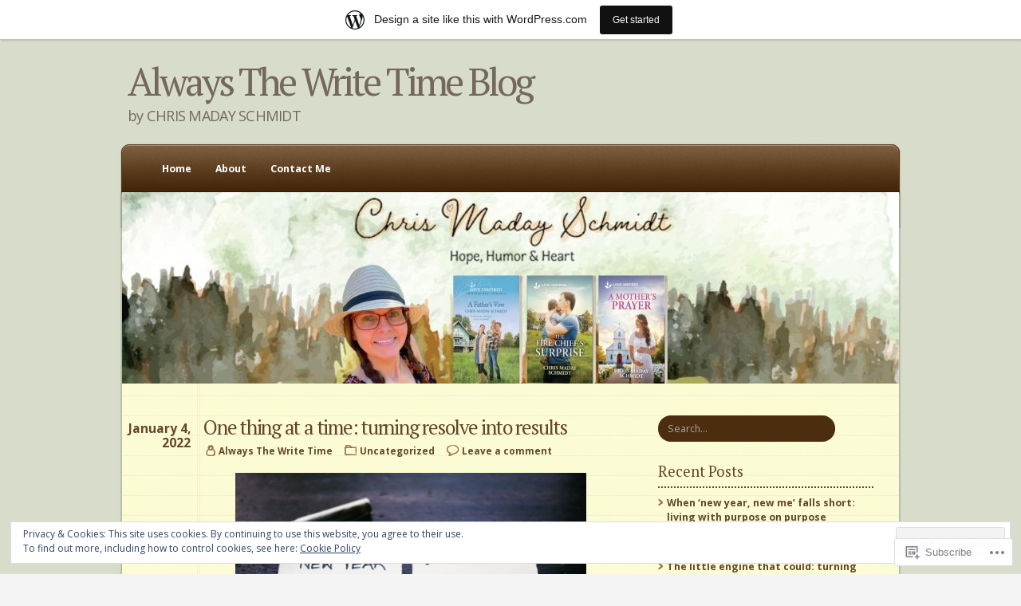

--- FILE ---
content_type: text/html; charset=UTF-8
request_url: https://alwaysthewritetime.wordpress.com/2022/01/04/
body_size: 25567
content:
<!DOCTYPE html PUBLIC "-//W3C//DTD XHTML 1.0 Transitional//EN" "http://www.w3.org/TR/xhtml1/DTD/xhtml1-transitional.dtd">
<html xmlns="http://www.w3.org/1999/xhtml" lang="en">
	<head profile="http://gmpg.org/xfn/11">
		<meta http-equiv="Content-Type" content="text/html; charset=UTF-8" />
		<title>04 | January | 2022 | Always The Write Time Blog</title>
		<link  rel="pingback" href="https://alwaysthewritetime.wordpress.com/xmlrpc.php" />
		<script type="text/javascript">
  WebFontConfig = {"google":{"families":["PT+Serif:r:latin,latin-ext","Open+Sans:r,i,b,bi:latin,latin-ext"]},"api_url":"https:\/\/fonts-api.wp.com\/css"};
  (function() {
    var wf = document.createElement('script');
    wf.src = '/wp-content/plugins/custom-fonts/js/webfont.js';
    wf.type = 'text/javascript';
    wf.async = 'true';
    var s = document.getElementsByTagName('script')[0];
    s.parentNode.insertBefore(wf, s);
	})();
</script><style id="jetpack-custom-fonts-css">.wf-active #header #logo{font-style:normal;font-weight:400;font-family:"PT Serif",serif}.wf-active body{font-family:"Open Sans",sans-serif}.wf-active em, .wf-active i{font-family:"Open Sans",sans-serif}.wf-active blockquote{font-family:"Open Sans",sans-serif}.wf-active #header .description{font-family:"Open Sans",sans-serif}.wf-active #header ul.menu .current-menu-item a, .wf-active #header ul.menu .current_page_item a, .wf-active #header ul.menu li a{font-family:"Open Sans",sans-serif}.wf-active #searchform #s{font-family:"Open Sans",sans-serif}.wf-active .post-date{font-family:"Open Sans",sans-serif}.wf-active .post-data{font-family:"Open Sans",sans-serif}.wf-active .more-link{font-family:"Open Sans",sans-serif}.wf-active .post-nav a{font-family:"Open Sans",sans-serif}.wf-active .comment-author cite{font-family:"Open Sans",sans-serif}.wf-active #respond #cancel-comment-reply-link{font-family:"Open Sans",sans-serif}.wf-active #commentform #submit{font-family:"Open Sans",sans-serif}.wf-active .wp-caption-text{font-family:"Open Sans",sans-serif}.wf-active h1{font-family:"PT Serif",serif;font-style:normal;font-weight:400}.wf-active h2{font-family:"PT Serif",serif;font-style:normal;font-weight:400}.wf-active h3{font-family:"PT Serif",serif;font-style:normal;font-weight:400}.wf-active h4{font-family:"PT Serif",serif;font-style:normal;font-weight:400}.wf-active h5{font-family:"PT Serif",serif;font-style:normal;font-weight:400}.wf-active h6{font-family:"PT Serif",serif;font-style:normal;font-weight:400}.wf-active th{font-style:normal;font-weight:400;font-family:"PT Serif",serif}.wf-active .post-title{font-style:normal;font-weight:400;font-family:"PT Serif",serif}.wf-active #comments, .wf-active #respond h4{font-style:normal;font-weight:400;font-family:"PT Serif",serif}.wf-active #comments em, .wf-active #respond h4 em{font-style:normal;font-weight:400;font-family:"PT Serif",serif}.wf-active #sidebar .widgettitle, .wf-active #sidebar h4{font-style:normal;font-weight:400;font-family:"PT Serif",serif}</style>
<meta name='robots' content='max-image-preview:large' />
<link rel='dns-prefetch' href='//s0.wp.com' />
<link rel='dns-prefetch' href='//af.pubmine.com' />
<link rel="alternate" type="application/rss+xml" title="Always The Write Time Blog &raquo; Feed" href="https://alwaysthewritetime.wordpress.com/feed/" />
<link rel="alternate" type="application/rss+xml" title="Always The Write Time Blog &raquo; Comments Feed" href="https://alwaysthewritetime.wordpress.com/comments/feed/" />
	<script type="text/javascript">
		/* <![CDATA[ */
		function addLoadEvent(func) {
			var oldonload = window.onload;
			if (typeof window.onload != 'function') {
				window.onload = func;
			} else {
				window.onload = function () {
					oldonload();
					func();
				}
			}
		}
		/* ]]> */
	</script>
	<link crossorigin='anonymous' rel='stylesheet' id='all-css-0-1' href='/_static/??-eJxljcEOwiAQRH9IXBsbjAfjt0C74lpYSHcJ6d+LF1PjdWbeG2jFTJkVWSFVU2INxAKN5oAqgLW3eSE00TVQTCU6RQHRLeJxEjnATuBjDl9FcuuCShyMdyv06W/yB+/eiR/EpBvoE1N/K9UDZ8Xi5g92T7fhYgc7nq72/HoDD0lH+Q==&cssminify=yes' type='text/css' media='all' />
<style id='wp-emoji-styles-inline-css'>

	img.wp-smiley, img.emoji {
		display: inline !important;
		border: none !important;
		box-shadow: none !important;
		height: 1em !important;
		width: 1em !important;
		margin: 0 0.07em !important;
		vertical-align: -0.1em !important;
		background: none !important;
		padding: 0 !important;
	}
/*# sourceURL=wp-emoji-styles-inline-css */
</style>
<link crossorigin='anonymous' rel='stylesheet' id='all-css-2-1' href='/wp-content/plugins/gutenberg-core/v22.2.0/build/styles/block-library/style.css?m=1764855221i&cssminify=yes' type='text/css' media='all' />
<style id='wp-block-library-inline-css'>
.has-text-align-justify {
	text-align:justify;
}
.has-text-align-justify{text-align:justify;}

/*# sourceURL=wp-block-library-inline-css */
</style><style id='wp-block-paragraph-inline-css'>
.is-small-text{font-size:.875em}.is-regular-text{font-size:1em}.is-large-text{font-size:2.25em}.is-larger-text{font-size:3em}.has-drop-cap:not(:focus):first-letter{float:left;font-size:8.4em;font-style:normal;font-weight:100;line-height:.68;margin:.05em .1em 0 0;text-transform:uppercase}body.rtl .has-drop-cap:not(:focus):first-letter{float:none;margin-left:.1em}p.has-drop-cap.has-background{overflow:hidden}:root :where(p.has-background){padding:1.25em 2.375em}:where(p.has-text-color:not(.has-link-color)) a{color:inherit}p.has-text-align-left[style*="writing-mode:vertical-lr"],p.has-text-align-right[style*="writing-mode:vertical-rl"]{rotate:180deg}
/*# sourceURL=/wp-content/plugins/gutenberg-core/v22.2.0/build/styles/block-library/paragraph/style.css */
</style>
<style id='wp-block-image-inline-css'>
.wp-block-image>a,.wp-block-image>figure>a{display:inline-block}.wp-block-image img{box-sizing:border-box;height:auto;max-width:100%;vertical-align:bottom}@media not (prefers-reduced-motion){.wp-block-image img.hide{visibility:hidden}.wp-block-image img.show{animation:show-content-image .4s}}.wp-block-image[style*=border-radius] img,.wp-block-image[style*=border-radius]>a{border-radius:inherit}.wp-block-image.has-custom-border img{box-sizing:border-box}.wp-block-image.aligncenter{text-align:center}.wp-block-image.alignfull>a,.wp-block-image.alignwide>a{width:100%}.wp-block-image.alignfull img,.wp-block-image.alignwide img{height:auto;width:100%}.wp-block-image .aligncenter,.wp-block-image .alignleft,.wp-block-image .alignright,.wp-block-image.aligncenter,.wp-block-image.alignleft,.wp-block-image.alignright{display:table}.wp-block-image .aligncenter>figcaption,.wp-block-image .alignleft>figcaption,.wp-block-image .alignright>figcaption,.wp-block-image.aligncenter>figcaption,.wp-block-image.alignleft>figcaption,.wp-block-image.alignright>figcaption{caption-side:bottom;display:table-caption}.wp-block-image .alignleft{float:left;margin:.5em 1em .5em 0}.wp-block-image .alignright{float:right;margin:.5em 0 .5em 1em}.wp-block-image .aligncenter{margin-left:auto;margin-right:auto}.wp-block-image :where(figcaption){margin-bottom:1em;margin-top:.5em}.wp-block-image.is-style-circle-mask img{border-radius:9999px}@supports ((-webkit-mask-image:none) or (mask-image:none)) or (-webkit-mask-image:none){.wp-block-image.is-style-circle-mask img{border-radius:0;-webkit-mask-image:url('data:image/svg+xml;utf8,<svg viewBox="0 0 100 100" xmlns="http://www.w3.org/2000/svg"><circle cx="50" cy="50" r="50"/></svg>');mask-image:url('data:image/svg+xml;utf8,<svg viewBox="0 0 100 100" xmlns="http://www.w3.org/2000/svg"><circle cx="50" cy="50" r="50"/></svg>');mask-mode:alpha;-webkit-mask-position:center;mask-position:center;-webkit-mask-repeat:no-repeat;mask-repeat:no-repeat;-webkit-mask-size:contain;mask-size:contain}}:root :where(.wp-block-image.is-style-rounded img,.wp-block-image .is-style-rounded img){border-radius:9999px}.wp-block-image figure{margin:0}.wp-lightbox-container{display:flex;flex-direction:column;position:relative}.wp-lightbox-container img{cursor:zoom-in}.wp-lightbox-container img:hover+button{opacity:1}.wp-lightbox-container button{align-items:center;backdrop-filter:blur(16px) saturate(180%);background-color:#5a5a5a40;border:none;border-radius:4px;cursor:zoom-in;display:flex;height:20px;justify-content:center;opacity:0;padding:0;position:absolute;right:16px;text-align:center;top:16px;width:20px;z-index:100}@media not (prefers-reduced-motion){.wp-lightbox-container button{transition:opacity .2s ease}}.wp-lightbox-container button:focus-visible{outline:3px auto #5a5a5a40;outline:3px auto -webkit-focus-ring-color;outline-offset:3px}.wp-lightbox-container button:hover{cursor:pointer;opacity:1}.wp-lightbox-container button:focus{opacity:1}.wp-lightbox-container button:focus,.wp-lightbox-container button:hover,.wp-lightbox-container button:not(:hover):not(:active):not(.has-background){background-color:#5a5a5a40;border:none}.wp-lightbox-overlay{box-sizing:border-box;cursor:zoom-out;height:100vh;left:0;overflow:hidden;position:fixed;top:0;visibility:hidden;width:100%;z-index:100000}.wp-lightbox-overlay .close-button{align-items:center;cursor:pointer;display:flex;justify-content:center;min-height:40px;min-width:40px;padding:0;position:absolute;right:calc(env(safe-area-inset-right) + 16px);top:calc(env(safe-area-inset-top) + 16px);z-index:5000000}.wp-lightbox-overlay .close-button:focus,.wp-lightbox-overlay .close-button:hover,.wp-lightbox-overlay .close-button:not(:hover):not(:active):not(.has-background){background:none;border:none}.wp-lightbox-overlay .lightbox-image-container{height:var(--wp--lightbox-container-height);left:50%;overflow:hidden;position:absolute;top:50%;transform:translate(-50%,-50%);transform-origin:top left;width:var(--wp--lightbox-container-width);z-index:9999999999}.wp-lightbox-overlay .wp-block-image{align-items:center;box-sizing:border-box;display:flex;height:100%;justify-content:center;margin:0;position:relative;transform-origin:0 0;width:100%;z-index:3000000}.wp-lightbox-overlay .wp-block-image img{height:var(--wp--lightbox-image-height);min-height:var(--wp--lightbox-image-height);min-width:var(--wp--lightbox-image-width);width:var(--wp--lightbox-image-width)}.wp-lightbox-overlay .wp-block-image figcaption{display:none}.wp-lightbox-overlay button{background:none;border:none}.wp-lightbox-overlay .scrim{background-color:#fff;height:100%;opacity:.9;position:absolute;width:100%;z-index:2000000}.wp-lightbox-overlay.active{visibility:visible}@media not (prefers-reduced-motion){.wp-lightbox-overlay.active{animation:turn-on-visibility .25s both}.wp-lightbox-overlay.active img{animation:turn-on-visibility .35s both}.wp-lightbox-overlay.show-closing-animation:not(.active){animation:turn-off-visibility .35s both}.wp-lightbox-overlay.show-closing-animation:not(.active) img{animation:turn-off-visibility .25s both}.wp-lightbox-overlay.zoom.active{animation:none;opacity:1;visibility:visible}.wp-lightbox-overlay.zoom.active .lightbox-image-container{animation:lightbox-zoom-in .4s}.wp-lightbox-overlay.zoom.active .lightbox-image-container img{animation:none}.wp-lightbox-overlay.zoom.active .scrim{animation:turn-on-visibility .4s forwards}.wp-lightbox-overlay.zoom.show-closing-animation:not(.active){animation:none}.wp-lightbox-overlay.zoom.show-closing-animation:not(.active) .lightbox-image-container{animation:lightbox-zoom-out .4s}.wp-lightbox-overlay.zoom.show-closing-animation:not(.active) .lightbox-image-container img{animation:none}.wp-lightbox-overlay.zoom.show-closing-animation:not(.active) .scrim{animation:turn-off-visibility .4s forwards}}@keyframes show-content-image{0%{visibility:hidden}99%{visibility:hidden}to{visibility:visible}}@keyframes turn-on-visibility{0%{opacity:0}to{opacity:1}}@keyframes turn-off-visibility{0%{opacity:1;visibility:visible}99%{opacity:0;visibility:visible}to{opacity:0;visibility:hidden}}@keyframes lightbox-zoom-in{0%{transform:translate(calc((-100vw + var(--wp--lightbox-scrollbar-width))/2 + var(--wp--lightbox-initial-left-position)),calc(-50vh + var(--wp--lightbox-initial-top-position))) scale(var(--wp--lightbox-scale))}to{transform:translate(-50%,-50%) scale(1)}}@keyframes lightbox-zoom-out{0%{transform:translate(-50%,-50%) scale(1);visibility:visible}99%{visibility:visible}to{transform:translate(calc((-100vw + var(--wp--lightbox-scrollbar-width))/2 + var(--wp--lightbox-initial-left-position)),calc(-50vh + var(--wp--lightbox-initial-top-position))) scale(var(--wp--lightbox-scale));visibility:hidden}}
/*# sourceURL=/wp-content/plugins/gutenberg-core/v22.2.0/build/styles/block-library/image/style.css */
</style>
<style id='global-styles-inline-css'>
:root{--wp--preset--aspect-ratio--square: 1;--wp--preset--aspect-ratio--4-3: 4/3;--wp--preset--aspect-ratio--3-4: 3/4;--wp--preset--aspect-ratio--3-2: 3/2;--wp--preset--aspect-ratio--2-3: 2/3;--wp--preset--aspect-ratio--16-9: 16/9;--wp--preset--aspect-ratio--9-16: 9/16;--wp--preset--color--black: #000000;--wp--preset--color--cyan-bluish-gray: #abb8c3;--wp--preset--color--white: #ffffff;--wp--preset--color--pale-pink: #f78da7;--wp--preset--color--vivid-red: #cf2e2e;--wp--preset--color--luminous-vivid-orange: #ff6900;--wp--preset--color--luminous-vivid-amber: #fcb900;--wp--preset--color--light-green-cyan: #7bdcb5;--wp--preset--color--vivid-green-cyan: #00d084;--wp--preset--color--pale-cyan-blue: #8ed1fc;--wp--preset--color--vivid-cyan-blue: #0693e3;--wp--preset--color--vivid-purple: #9b51e0;--wp--preset--gradient--vivid-cyan-blue-to-vivid-purple: linear-gradient(135deg,rgb(6,147,227) 0%,rgb(155,81,224) 100%);--wp--preset--gradient--light-green-cyan-to-vivid-green-cyan: linear-gradient(135deg,rgb(122,220,180) 0%,rgb(0,208,130) 100%);--wp--preset--gradient--luminous-vivid-amber-to-luminous-vivid-orange: linear-gradient(135deg,rgb(252,185,0) 0%,rgb(255,105,0) 100%);--wp--preset--gradient--luminous-vivid-orange-to-vivid-red: linear-gradient(135deg,rgb(255,105,0) 0%,rgb(207,46,46) 100%);--wp--preset--gradient--very-light-gray-to-cyan-bluish-gray: linear-gradient(135deg,rgb(238,238,238) 0%,rgb(169,184,195) 100%);--wp--preset--gradient--cool-to-warm-spectrum: linear-gradient(135deg,rgb(74,234,220) 0%,rgb(151,120,209) 20%,rgb(207,42,186) 40%,rgb(238,44,130) 60%,rgb(251,105,98) 80%,rgb(254,248,76) 100%);--wp--preset--gradient--blush-light-purple: linear-gradient(135deg,rgb(255,206,236) 0%,rgb(152,150,240) 100%);--wp--preset--gradient--blush-bordeaux: linear-gradient(135deg,rgb(254,205,165) 0%,rgb(254,45,45) 50%,rgb(107,0,62) 100%);--wp--preset--gradient--luminous-dusk: linear-gradient(135deg,rgb(255,203,112) 0%,rgb(199,81,192) 50%,rgb(65,88,208) 100%);--wp--preset--gradient--pale-ocean: linear-gradient(135deg,rgb(255,245,203) 0%,rgb(182,227,212) 50%,rgb(51,167,181) 100%);--wp--preset--gradient--electric-grass: linear-gradient(135deg,rgb(202,248,128) 0%,rgb(113,206,126) 100%);--wp--preset--gradient--midnight: linear-gradient(135deg,rgb(2,3,129) 0%,rgb(40,116,252) 100%);--wp--preset--font-size--small: 13px;--wp--preset--font-size--medium: 20px;--wp--preset--font-size--large: 36px;--wp--preset--font-size--x-large: 42px;--wp--preset--font-family--albert-sans: 'Albert Sans', sans-serif;--wp--preset--font-family--alegreya: Alegreya, serif;--wp--preset--font-family--arvo: Arvo, serif;--wp--preset--font-family--bodoni-moda: 'Bodoni Moda', serif;--wp--preset--font-family--bricolage-grotesque: 'Bricolage Grotesque', sans-serif;--wp--preset--font-family--cabin: Cabin, sans-serif;--wp--preset--font-family--chivo: Chivo, sans-serif;--wp--preset--font-family--commissioner: Commissioner, sans-serif;--wp--preset--font-family--cormorant: Cormorant, serif;--wp--preset--font-family--courier-prime: 'Courier Prime', monospace;--wp--preset--font-family--crimson-pro: 'Crimson Pro', serif;--wp--preset--font-family--dm-mono: 'DM Mono', monospace;--wp--preset--font-family--dm-sans: 'DM Sans', sans-serif;--wp--preset--font-family--dm-serif-display: 'DM Serif Display', serif;--wp--preset--font-family--domine: Domine, serif;--wp--preset--font-family--eb-garamond: 'EB Garamond', serif;--wp--preset--font-family--epilogue: Epilogue, sans-serif;--wp--preset--font-family--fahkwang: Fahkwang, sans-serif;--wp--preset--font-family--figtree: Figtree, sans-serif;--wp--preset--font-family--fira-sans: 'Fira Sans', sans-serif;--wp--preset--font-family--fjalla-one: 'Fjalla One', sans-serif;--wp--preset--font-family--fraunces: Fraunces, serif;--wp--preset--font-family--gabarito: Gabarito, system-ui;--wp--preset--font-family--ibm-plex-mono: 'IBM Plex Mono', monospace;--wp--preset--font-family--ibm-plex-sans: 'IBM Plex Sans', sans-serif;--wp--preset--font-family--ibarra-real-nova: 'Ibarra Real Nova', serif;--wp--preset--font-family--instrument-serif: 'Instrument Serif', serif;--wp--preset--font-family--inter: Inter, sans-serif;--wp--preset--font-family--josefin-sans: 'Josefin Sans', sans-serif;--wp--preset--font-family--jost: Jost, sans-serif;--wp--preset--font-family--libre-baskerville: 'Libre Baskerville', serif;--wp--preset--font-family--libre-franklin: 'Libre Franklin', sans-serif;--wp--preset--font-family--literata: Literata, serif;--wp--preset--font-family--lora: Lora, serif;--wp--preset--font-family--merriweather: Merriweather, serif;--wp--preset--font-family--montserrat: Montserrat, sans-serif;--wp--preset--font-family--newsreader: Newsreader, serif;--wp--preset--font-family--noto-sans-mono: 'Noto Sans Mono', sans-serif;--wp--preset--font-family--nunito: Nunito, sans-serif;--wp--preset--font-family--open-sans: 'Open Sans', sans-serif;--wp--preset--font-family--overpass: Overpass, sans-serif;--wp--preset--font-family--pt-serif: 'PT Serif', serif;--wp--preset--font-family--petrona: Petrona, serif;--wp--preset--font-family--piazzolla: Piazzolla, serif;--wp--preset--font-family--playfair-display: 'Playfair Display', serif;--wp--preset--font-family--plus-jakarta-sans: 'Plus Jakarta Sans', sans-serif;--wp--preset--font-family--poppins: Poppins, sans-serif;--wp--preset--font-family--raleway: Raleway, sans-serif;--wp--preset--font-family--roboto: Roboto, sans-serif;--wp--preset--font-family--roboto-slab: 'Roboto Slab', serif;--wp--preset--font-family--rubik: Rubik, sans-serif;--wp--preset--font-family--rufina: Rufina, serif;--wp--preset--font-family--sora: Sora, sans-serif;--wp--preset--font-family--source-sans-3: 'Source Sans 3', sans-serif;--wp--preset--font-family--source-serif-4: 'Source Serif 4', serif;--wp--preset--font-family--space-mono: 'Space Mono', monospace;--wp--preset--font-family--syne: Syne, sans-serif;--wp--preset--font-family--texturina: Texturina, serif;--wp--preset--font-family--urbanist: Urbanist, sans-serif;--wp--preset--font-family--work-sans: 'Work Sans', sans-serif;--wp--preset--spacing--20: 0.44rem;--wp--preset--spacing--30: 0.67rem;--wp--preset--spacing--40: 1rem;--wp--preset--spacing--50: 1.5rem;--wp--preset--spacing--60: 2.25rem;--wp--preset--spacing--70: 3.38rem;--wp--preset--spacing--80: 5.06rem;--wp--preset--shadow--natural: 6px 6px 9px rgba(0, 0, 0, 0.2);--wp--preset--shadow--deep: 12px 12px 50px rgba(0, 0, 0, 0.4);--wp--preset--shadow--sharp: 6px 6px 0px rgba(0, 0, 0, 0.2);--wp--preset--shadow--outlined: 6px 6px 0px -3px rgb(255, 255, 255), 6px 6px rgb(0, 0, 0);--wp--preset--shadow--crisp: 6px 6px 0px rgb(0, 0, 0);}:where(.is-layout-flex){gap: 0.5em;}:where(.is-layout-grid){gap: 0.5em;}body .is-layout-flex{display: flex;}.is-layout-flex{flex-wrap: wrap;align-items: center;}.is-layout-flex > :is(*, div){margin: 0;}body .is-layout-grid{display: grid;}.is-layout-grid > :is(*, div){margin: 0;}:where(.wp-block-columns.is-layout-flex){gap: 2em;}:where(.wp-block-columns.is-layout-grid){gap: 2em;}:where(.wp-block-post-template.is-layout-flex){gap: 1.25em;}:where(.wp-block-post-template.is-layout-grid){gap: 1.25em;}.has-black-color{color: var(--wp--preset--color--black) !important;}.has-cyan-bluish-gray-color{color: var(--wp--preset--color--cyan-bluish-gray) !important;}.has-white-color{color: var(--wp--preset--color--white) !important;}.has-pale-pink-color{color: var(--wp--preset--color--pale-pink) !important;}.has-vivid-red-color{color: var(--wp--preset--color--vivid-red) !important;}.has-luminous-vivid-orange-color{color: var(--wp--preset--color--luminous-vivid-orange) !important;}.has-luminous-vivid-amber-color{color: var(--wp--preset--color--luminous-vivid-amber) !important;}.has-light-green-cyan-color{color: var(--wp--preset--color--light-green-cyan) !important;}.has-vivid-green-cyan-color{color: var(--wp--preset--color--vivid-green-cyan) !important;}.has-pale-cyan-blue-color{color: var(--wp--preset--color--pale-cyan-blue) !important;}.has-vivid-cyan-blue-color{color: var(--wp--preset--color--vivid-cyan-blue) !important;}.has-vivid-purple-color{color: var(--wp--preset--color--vivid-purple) !important;}.has-black-background-color{background-color: var(--wp--preset--color--black) !important;}.has-cyan-bluish-gray-background-color{background-color: var(--wp--preset--color--cyan-bluish-gray) !important;}.has-white-background-color{background-color: var(--wp--preset--color--white) !important;}.has-pale-pink-background-color{background-color: var(--wp--preset--color--pale-pink) !important;}.has-vivid-red-background-color{background-color: var(--wp--preset--color--vivid-red) !important;}.has-luminous-vivid-orange-background-color{background-color: var(--wp--preset--color--luminous-vivid-orange) !important;}.has-luminous-vivid-amber-background-color{background-color: var(--wp--preset--color--luminous-vivid-amber) !important;}.has-light-green-cyan-background-color{background-color: var(--wp--preset--color--light-green-cyan) !important;}.has-vivid-green-cyan-background-color{background-color: var(--wp--preset--color--vivid-green-cyan) !important;}.has-pale-cyan-blue-background-color{background-color: var(--wp--preset--color--pale-cyan-blue) !important;}.has-vivid-cyan-blue-background-color{background-color: var(--wp--preset--color--vivid-cyan-blue) !important;}.has-vivid-purple-background-color{background-color: var(--wp--preset--color--vivid-purple) !important;}.has-black-border-color{border-color: var(--wp--preset--color--black) !important;}.has-cyan-bluish-gray-border-color{border-color: var(--wp--preset--color--cyan-bluish-gray) !important;}.has-white-border-color{border-color: var(--wp--preset--color--white) !important;}.has-pale-pink-border-color{border-color: var(--wp--preset--color--pale-pink) !important;}.has-vivid-red-border-color{border-color: var(--wp--preset--color--vivid-red) !important;}.has-luminous-vivid-orange-border-color{border-color: var(--wp--preset--color--luminous-vivid-orange) !important;}.has-luminous-vivid-amber-border-color{border-color: var(--wp--preset--color--luminous-vivid-amber) !important;}.has-light-green-cyan-border-color{border-color: var(--wp--preset--color--light-green-cyan) !important;}.has-vivid-green-cyan-border-color{border-color: var(--wp--preset--color--vivid-green-cyan) !important;}.has-pale-cyan-blue-border-color{border-color: var(--wp--preset--color--pale-cyan-blue) !important;}.has-vivid-cyan-blue-border-color{border-color: var(--wp--preset--color--vivid-cyan-blue) !important;}.has-vivid-purple-border-color{border-color: var(--wp--preset--color--vivid-purple) !important;}.has-vivid-cyan-blue-to-vivid-purple-gradient-background{background: var(--wp--preset--gradient--vivid-cyan-blue-to-vivid-purple) !important;}.has-light-green-cyan-to-vivid-green-cyan-gradient-background{background: var(--wp--preset--gradient--light-green-cyan-to-vivid-green-cyan) !important;}.has-luminous-vivid-amber-to-luminous-vivid-orange-gradient-background{background: var(--wp--preset--gradient--luminous-vivid-amber-to-luminous-vivid-orange) !important;}.has-luminous-vivid-orange-to-vivid-red-gradient-background{background: var(--wp--preset--gradient--luminous-vivid-orange-to-vivid-red) !important;}.has-very-light-gray-to-cyan-bluish-gray-gradient-background{background: var(--wp--preset--gradient--very-light-gray-to-cyan-bluish-gray) !important;}.has-cool-to-warm-spectrum-gradient-background{background: var(--wp--preset--gradient--cool-to-warm-spectrum) !important;}.has-blush-light-purple-gradient-background{background: var(--wp--preset--gradient--blush-light-purple) !important;}.has-blush-bordeaux-gradient-background{background: var(--wp--preset--gradient--blush-bordeaux) !important;}.has-luminous-dusk-gradient-background{background: var(--wp--preset--gradient--luminous-dusk) !important;}.has-pale-ocean-gradient-background{background: var(--wp--preset--gradient--pale-ocean) !important;}.has-electric-grass-gradient-background{background: var(--wp--preset--gradient--electric-grass) !important;}.has-midnight-gradient-background{background: var(--wp--preset--gradient--midnight) !important;}.has-small-font-size{font-size: var(--wp--preset--font-size--small) !important;}.has-medium-font-size{font-size: var(--wp--preset--font-size--medium) !important;}.has-large-font-size{font-size: var(--wp--preset--font-size--large) !important;}.has-x-large-font-size{font-size: var(--wp--preset--font-size--x-large) !important;}.has-albert-sans-font-family{font-family: var(--wp--preset--font-family--albert-sans) !important;}.has-alegreya-font-family{font-family: var(--wp--preset--font-family--alegreya) !important;}.has-arvo-font-family{font-family: var(--wp--preset--font-family--arvo) !important;}.has-bodoni-moda-font-family{font-family: var(--wp--preset--font-family--bodoni-moda) !important;}.has-bricolage-grotesque-font-family{font-family: var(--wp--preset--font-family--bricolage-grotesque) !important;}.has-cabin-font-family{font-family: var(--wp--preset--font-family--cabin) !important;}.has-chivo-font-family{font-family: var(--wp--preset--font-family--chivo) !important;}.has-commissioner-font-family{font-family: var(--wp--preset--font-family--commissioner) !important;}.has-cormorant-font-family{font-family: var(--wp--preset--font-family--cormorant) !important;}.has-courier-prime-font-family{font-family: var(--wp--preset--font-family--courier-prime) !important;}.has-crimson-pro-font-family{font-family: var(--wp--preset--font-family--crimson-pro) !important;}.has-dm-mono-font-family{font-family: var(--wp--preset--font-family--dm-mono) !important;}.has-dm-sans-font-family{font-family: var(--wp--preset--font-family--dm-sans) !important;}.has-dm-serif-display-font-family{font-family: var(--wp--preset--font-family--dm-serif-display) !important;}.has-domine-font-family{font-family: var(--wp--preset--font-family--domine) !important;}.has-eb-garamond-font-family{font-family: var(--wp--preset--font-family--eb-garamond) !important;}.has-epilogue-font-family{font-family: var(--wp--preset--font-family--epilogue) !important;}.has-fahkwang-font-family{font-family: var(--wp--preset--font-family--fahkwang) !important;}.has-figtree-font-family{font-family: var(--wp--preset--font-family--figtree) !important;}.has-fira-sans-font-family{font-family: var(--wp--preset--font-family--fira-sans) !important;}.has-fjalla-one-font-family{font-family: var(--wp--preset--font-family--fjalla-one) !important;}.has-fraunces-font-family{font-family: var(--wp--preset--font-family--fraunces) !important;}.has-gabarito-font-family{font-family: var(--wp--preset--font-family--gabarito) !important;}.has-ibm-plex-mono-font-family{font-family: var(--wp--preset--font-family--ibm-plex-mono) !important;}.has-ibm-plex-sans-font-family{font-family: var(--wp--preset--font-family--ibm-plex-sans) !important;}.has-ibarra-real-nova-font-family{font-family: var(--wp--preset--font-family--ibarra-real-nova) !important;}.has-instrument-serif-font-family{font-family: var(--wp--preset--font-family--instrument-serif) !important;}.has-inter-font-family{font-family: var(--wp--preset--font-family--inter) !important;}.has-josefin-sans-font-family{font-family: var(--wp--preset--font-family--josefin-sans) !important;}.has-jost-font-family{font-family: var(--wp--preset--font-family--jost) !important;}.has-libre-baskerville-font-family{font-family: var(--wp--preset--font-family--libre-baskerville) !important;}.has-libre-franklin-font-family{font-family: var(--wp--preset--font-family--libre-franklin) !important;}.has-literata-font-family{font-family: var(--wp--preset--font-family--literata) !important;}.has-lora-font-family{font-family: var(--wp--preset--font-family--lora) !important;}.has-merriweather-font-family{font-family: var(--wp--preset--font-family--merriweather) !important;}.has-montserrat-font-family{font-family: var(--wp--preset--font-family--montserrat) !important;}.has-newsreader-font-family{font-family: var(--wp--preset--font-family--newsreader) !important;}.has-noto-sans-mono-font-family{font-family: var(--wp--preset--font-family--noto-sans-mono) !important;}.has-nunito-font-family{font-family: var(--wp--preset--font-family--nunito) !important;}.has-open-sans-font-family{font-family: var(--wp--preset--font-family--open-sans) !important;}.has-overpass-font-family{font-family: var(--wp--preset--font-family--overpass) !important;}.has-pt-serif-font-family{font-family: var(--wp--preset--font-family--pt-serif) !important;}.has-petrona-font-family{font-family: var(--wp--preset--font-family--petrona) !important;}.has-piazzolla-font-family{font-family: var(--wp--preset--font-family--piazzolla) !important;}.has-playfair-display-font-family{font-family: var(--wp--preset--font-family--playfair-display) !important;}.has-plus-jakarta-sans-font-family{font-family: var(--wp--preset--font-family--plus-jakarta-sans) !important;}.has-poppins-font-family{font-family: var(--wp--preset--font-family--poppins) !important;}.has-raleway-font-family{font-family: var(--wp--preset--font-family--raleway) !important;}.has-roboto-font-family{font-family: var(--wp--preset--font-family--roboto) !important;}.has-roboto-slab-font-family{font-family: var(--wp--preset--font-family--roboto-slab) !important;}.has-rubik-font-family{font-family: var(--wp--preset--font-family--rubik) !important;}.has-rufina-font-family{font-family: var(--wp--preset--font-family--rufina) !important;}.has-sora-font-family{font-family: var(--wp--preset--font-family--sora) !important;}.has-source-sans-3-font-family{font-family: var(--wp--preset--font-family--source-sans-3) !important;}.has-source-serif-4-font-family{font-family: var(--wp--preset--font-family--source-serif-4) !important;}.has-space-mono-font-family{font-family: var(--wp--preset--font-family--space-mono) !important;}.has-syne-font-family{font-family: var(--wp--preset--font-family--syne) !important;}.has-texturina-font-family{font-family: var(--wp--preset--font-family--texturina) !important;}.has-urbanist-font-family{font-family: var(--wp--preset--font-family--urbanist) !important;}.has-work-sans-font-family{font-family: var(--wp--preset--font-family--work-sans) !important;}
/*# sourceURL=global-styles-inline-css */
</style>

<style id='classic-theme-styles-inline-css'>
/*! This file is auto-generated */
.wp-block-button__link{color:#fff;background-color:#32373c;border-radius:9999px;box-shadow:none;text-decoration:none;padding:calc(.667em + 2px) calc(1.333em + 2px);font-size:1.125em}.wp-block-file__button{background:#32373c;color:#fff;text-decoration:none}
/*# sourceURL=/wp-includes/css/classic-themes.min.css */
</style>
<link crossorigin='anonymous' rel='stylesheet' id='all-css-4-1' href='/_static/??-eJx9jsEKwjAQRH/IzRJbtB7Eb2nSRaPZZOkmFv/eiFAFwcschveGwUXA51QoFZRYzyEp+uxi9jfFrbGDsaCBJRLMdDc9TkHLSoCWRyTjVTf4NcQVPlsztZ5lLC+CaQojReKG/dMWaQ44JzOpQksOlaFcmqg/3rtGqQ5TLiTjhOuvEx/tvre7Q9d1w/UJBB1XQA==&cssminify=yes' type='text/css' media='all' />
<link crossorigin='anonymous' rel='stylesheet' id='print-css-5-1' href='/wp-content/themes/pub/notepad/css/print.css?m=1271364477i&cssminify=yes' type='text/css' media='print' />
<link crossorigin='anonymous' rel='stylesheet' id='all-css-10-1' href='/_static/??-eJzTLy/QTc7PK0nNK9HPLdUtyClNz8wr1i9KTcrJTwcy0/WTi5G5ekCujj52Temp+bo5+cmJJZn5eSgc3bScxMwikFb7XFtDE1NLExMLc0OTLACohS2q&cssminify=yes' type='text/css' media='all' />
<style id='jetpack-global-styles-frontend-style-inline-css'>
:root { --font-headings: unset; --font-base: unset; --font-headings-default: -apple-system,BlinkMacSystemFont,"Segoe UI",Roboto,Oxygen-Sans,Ubuntu,Cantarell,"Helvetica Neue",sans-serif; --font-base-default: -apple-system,BlinkMacSystemFont,"Segoe UI",Roboto,Oxygen-Sans,Ubuntu,Cantarell,"Helvetica Neue",sans-serif;}
/*# sourceURL=jetpack-global-styles-frontend-style-inline-css */
</style>
<link crossorigin='anonymous' rel='stylesheet' id='all-css-12-1' href='/wp-content/themes/h4/global.css?m=1420737423i&cssminify=yes' type='text/css' media='all' />
<script type="text/javascript" id="wpcom-actionbar-placeholder-js-extra">
/* <![CDATA[ */
var actionbardata = {"siteID":"15151832","postID":"0","siteURL":"https://alwaysthewritetime.wordpress.com","xhrURL":"https://alwaysthewritetime.wordpress.com/wp-admin/admin-ajax.php","nonce":"4da4b0dc14","isLoggedIn":"","statusMessage":"","subsEmailDefault":"instantly","proxyScriptUrl":"https://s0.wp.com/wp-content/js/wpcom-proxy-request.js?m=1513050504i&amp;ver=20211021","i18n":{"followedText":"New posts from this site will now appear in your \u003Ca href=\"https://wordpress.com/reader\"\u003EReader\u003C/a\u003E","foldBar":"Collapse this bar","unfoldBar":"Expand this bar","shortLinkCopied":"Shortlink copied to clipboard."}};
//# sourceURL=wpcom-actionbar-placeholder-js-extra
/* ]]> */
</script>
<script type="text/javascript" id="jetpack-mu-wpcom-settings-js-before">
/* <![CDATA[ */
var JETPACK_MU_WPCOM_SETTINGS = {"assetsUrl":"https://s0.wp.com/wp-content/mu-plugins/jetpack-mu-wpcom-plugin/moon/jetpack_vendor/automattic/jetpack-mu-wpcom/src/build/"};
//# sourceURL=jetpack-mu-wpcom-settings-js-before
/* ]]> */
</script>
<script crossorigin='anonymous' type='text/javascript'  src='/_static/??/wp-content/js/rlt-proxy.js,/wp-content/blog-plugins/wordads-classes/js/cmp/v2/cmp-non-gdpr.js?m=1720530689j'></script>
<script type="text/javascript" id="rlt-proxy-js-after">
/* <![CDATA[ */
	rltInitialize( {"token":null,"iframeOrigins":["https:\/\/widgets.wp.com"]} );
//# sourceURL=rlt-proxy-js-after
/* ]]> */
</script>
<link rel="EditURI" type="application/rsd+xml" title="RSD" href="https://alwaysthewritetime.wordpress.com/xmlrpc.php?rsd" />
<meta name="generator" content="WordPress.com" />

<!-- Jetpack Open Graph Tags -->
<meta property="og:type" content="website" />
<meta property="og:title" content="January 4, 2022 &#8211; Always The Write Time Blog" />
<meta property="og:site_name" content="Always The Write Time Blog" />
<meta property="og:image" content="https://alwaysthewritetime.wordpress.com/wp-content/uploads/2024/04/cropped-cropped-favicon-1-1.png?w=200" />
<meta property="og:image:width" content="200" />
<meta property="og:image:height" content="200" />
<meta property="og:image:alt" content="" />
<meta property="og:locale" content="en_US" />
<meta property="fb:app_id" content="249643311490" />

<!-- End Jetpack Open Graph Tags -->
<link rel='openid.server' href='https://alwaysthewritetime.wordpress.com/?openidserver=1' />
<link rel='openid.delegate' href='https://alwaysthewritetime.wordpress.com/' />
<link rel="search" type="application/opensearchdescription+xml" href="https://alwaysthewritetime.wordpress.com/osd.xml" title="Always The Write Time Blog" />
<link rel="search" type="application/opensearchdescription+xml" href="https://s1.wp.com/opensearch.xml" title="WordPress.com" />
<meta name="theme-color" content="#d8ddcb" />
		<style id="wpcom-hotfix-masterbar-style">
			@media screen and (min-width: 783px) {
				#wpadminbar .quicklinks li#wp-admin-bar-my-account.with-avatar > a img {
					margin-top: 5px;
				}
			}
		</style>
				<style type="text/css">
			html { background-image: none; }
		</style>
			<style type="text/css">
			.recentcomments a {
				display: inline !important;
				padding: 0 !important;
				margin: 0 !important;
			}

			table.recentcommentsavatartop img.avatar, table.recentcommentsavatarend img.avatar {
				border: 0px;
				margin: 0;
			}

			table.recentcommentsavatartop a, table.recentcommentsavatarend a {
				border: 0px !important;
				background-color: transparent !important;
			}

			td.recentcommentsavatarend, td.recentcommentsavatartop {
				padding: 0px 0px 1px 0px;
				margin: 0px;
			}

			td.recentcommentstextend {
				border: none !important;
				padding: 0px 0px 2px 10px;
			}

			.rtl td.recentcommentstextend {
				padding: 0px 10px 2px 0px;
			}

			td.recentcommentstexttop {
				border: none;
				padding: 0px 0px 0px 10px;
			}

			.rtl td.recentcommentstexttop {
				padding: 0px 10px 0px 0px;
			}
		</style>
		<meta name="description" content="1 post published by Always The Write Time on January 4, 2022" />
	<style type="text/css">
	#header-image {
		background: url(https://s0.wp.com/wp-content/themes/pub/notepad/img/wrapper.png) repeat center 5px;
		padding: 0 0 35px;
	}
	#header-image .home-link {
		background: url(https://alwaysthewritetime.wordpress.com/wp-content/uploads/2026/01/cropped-blog-cover.jpg) no-repeat 0 0;
		display: block;
		margin: -45px 0 0 3px;
		width: 974px;
		height: 240px;
		text-indent: -9000px;
		position: relative;
	}
	.rtl #header-image .home-link {
		text-direction: ltr;
	}
			#logo a,
		#header > .description {
			color: #74685C !important;
		}
		</style>
	<style type="text/css" id="custom-background-css">
body.custom-background { background-color: #d8ddcb; }
</style>
	<script type="text/javascript">
/* <![CDATA[ */
var wa_client = {}; wa_client.cmd = []; wa_client.config = { 'blog_id': 15151832, 'blog_language': 'en', 'is_wordads': false, 'hosting_type': 0, 'afp_account_id': null, 'afp_host_id': 5038568878849053, 'theme': 'pub/notepad', '_': { 'title': 'Advertisement', 'privacy_settings': 'Privacy Settings' }, 'formats': [ 'belowpost', 'bottom_sticky', 'sidebar_sticky_right', 'sidebar', 'gutenberg_rectangle', 'gutenberg_leaderboard', 'gutenberg_mobile_leaderboard', 'gutenberg_skyscraper' ] };
/* ]]> */
</script>
		<script type="text/javascript">

			window.doNotSellCallback = function() {

				var linkElements = [
					'a[href="https://wordpress.com/?ref=footer_blog"]',
					'a[href="https://wordpress.com/?ref=footer_website"]',
					'a[href="https://wordpress.com/?ref=vertical_footer"]',
					'a[href^="https://wordpress.com/?ref=footer_segment_"]',
				].join(',');

				var dnsLink = document.createElement( 'a' );
				dnsLink.href = 'https://wordpress.com/advertising-program-optout/';
				dnsLink.classList.add( 'do-not-sell-link' );
				dnsLink.rel = 'nofollow';
				dnsLink.style.marginLeft = '0.5em';
				dnsLink.textContent = 'Do Not Sell or Share My Personal Information';

				var creditLinks = document.querySelectorAll( linkElements );

				if ( 0 === creditLinks.length ) {
					return false;
				}

				Array.prototype.forEach.call( creditLinks, function( el ) {
					el.insertAdjacentElement( 'afterend', dnsLink );
				});

				return true;
			};

		</script>
		<style type="text/css" id="custom-colors-css">	#header ul.menu li a,
	#header ul.menu .current_page_item a,
	#header ul.menu .current-menu-item a {
		text-shadow: 0 1px 1px rgba(0, 0, 0, 0.5);
	}
	#header #logo,
	#header #logo a,
	#header .description,
	.post-title,
	#sidebar h4,
	#sidebar .widgettitle {
		text-shadow: none;
	}
	.post-nav {
		background: none;
		border-top: 2px dotted rgba( 154, 114, 74, 0.8 );
	}
	#sidebar h4,
	#sidebar .widgettitle {
		background: none;
		border-bottom: 2px dotted rgba( 154, 114, 74, 0.8 );
	}
	#searchform {
		background: none;
	}
	#searchform #s {
		background: #332518;
		border-radius: 20px;
		padding: 8px 12px;
		margin-left: 0;
		width: 198px;
	}
	#header ul.menu .current_page_item,
	#header ul.menu .current-menu-item,
	#header ul.menu li:hover,
	#header ul.menu li:focus,
	#header ul.menu li:focus a,
	#header ul.menu li a,
	#header ul.menu li a:hover,
	#header ul.menu li:hover a,
	#header ul.menu .current_home a,
	#header ul.menu .current_page_item a,
	#header ul.menu .current-menu-item a {
		background: none;
		text-shadow: none;
	}
	#header ul.menu li a:hover,
	#header ul.menu .current_page_item a,
	#header ul.menu .current-menu-item a {
		background: #4c2d0f;
		-webkit-border-radius: 5px;
		-moz-border-radius: 5px;
		border-radius: 5px;
		-webkit-box-shadow: 0 -1px 0 rgba( 0, 0, 0, 0.9 ), 0 1px 0 rgba( 255, 255, 255, 0.2 );
		-moz-box-shadow: 0 -1px 0 rgba( 0, 0, 0, 0.9 ), 0 1px 0 rgba( 255, 255, 255, 0.2 );
		box-shadow: 0 -1px 0 rgba( 0, 0, 0, 0.9 ), 0 1px 0 rgba( 255, 255, 255, 0.2 );
	}
	#header ul.menu li a,
	#header ul.menu li a:hover,
	#header ul.menu .current_page_item a,
	#header ul.menu .current-menu-item a {
	}
	#header ul.menu ul li a,
	#header ul.menu ul li a:hover,
	#header ul.menu ul .current_page_item a,
	#header ul.menu ul .current-menu-item a {
		border-radius: 0;
		box-shadow: none;
	}
	#header ul.menu ul {
		background: #FBF4B5;
		border: 0;
	}
#footer a { color: #595959;}
.wp-caption-text { color: #595959;}
#footer { color: #595959;}
#searchform #s { color: #ADA8A3;}
#header ul.menu li a { color: #FFFFFF;}
#header ul.menu .current_home a, #header ul.menu .current_page_item a, #header ul.menu .current-menu-item a { color: #CBC3BB;}
#header ul.menu ul li a { color: #DCCEBB;}
#header ul.menu ul li a:hover { color: #7F7F7F;}
textarea:focus,input[type=password]:focus,input[type=text]:focus,input[type=email]:focus { background-color: #d8ddcb;}
input[type=reset],input[type=submit] { color: #d8ddcb;}
#commentform textarea:focus,#commentform input[type=text]:focus { background-color: #d8ddcb;}
#commentform #submit { color: #d8ddcb;}
img.alignleft,img.aligncenter,img.alignright,img.alignnone { background-color: #63704C;}
.wp-caption { background-color: #63704C;}
a, a:visited, a:active { color: #644527;}
h1,h2,h3,h4,h5,h6 { color: #644527;}
.post-title, .post-title a { color: #644527;}
#sidebar h4, #sidebar .widgettitle { color: #644527;}
.post-nav, #sidebar h4, #sidebar .widgettitle { border-color: #644527;}
.post-data, .post-data a { color: #644527;}
.post-date { color: #644527;}
body { color: #644527;}
a:hover,a:focus { color: #A3540F;}
#header #logo a:hover, .post-title a:hover,.post-title a:focus { color: #A3540F;}
.post-data a:hover,.post-data a:focus { color: #A3540F;}
a.comment-reply-link:hover { color: #A3540F;}
.comment-nav a:hover,.comment-nav a:focus { color: #A3540F;}
#respond #cancel-comment-reply-link:hover,#respond #cancel-comment-reply-link:focus { color: #A3540F;}
#header #logo, #header #logo a, #header .description { color: #61564C;}
#header .socialmedia a:hover,#header .socialmedia a:focus { color: #726659;}
#searchform #s { background: #4c2d0f;}
#header ul.menu li a:hover, #header ul.menu .current_page_item a, #header ul.menu .current-menu-item a { background: #4c2d0f;}
#header ul.menu ul li, #header ul.menu ul { background: #4c2d0f;}
</style>
<link rel="icon" href="https://alwaysthewritetime.wordpress.com/wp-content/uploads/2024/04/cropped-cropped-favicon-1-1.png?w=32" sizes="32x32" />
<link rel="icon" href="https://alwaysthewritetime.wordpress.com/wp-content/uploads/2024/04/cropped-cropped-favicon-1-1.png?w=192" sizes="192x192" />
<link rel="apple-touch-icon" href="https://alwaysthewritetime.wordpress.com/wp-content/uploads/2024/04/cropped-cropped-favicon-1-1.png?w=180" />
<meta name="msapplication-TileImage" content="https://alwaysthewritetime.wordpress.com/wp-content/uploads/2024/04/cropped-cropped-favicon-1-1.png?w=270" />
<script type="text/javascript">
	window.google_analytics_uacct = "UA-52447-2";
</script>

<script type="text/javascript">
	var _gaq = _gaq || [];
	_gaq.push(['_setAccount', 'UA-52447-2']);
	_gaq.push(['_gat._anonymizeIp']);
	_gaq.push(['_setDomainName', 'wordpress.com']);
	_gaq.push(['_initData']);
	_gaq.push(['_trackPageview']);

	(function() {
		var ga = document.createElement('script'); ga.type = 'text/javascript'; ga.async = true;
		ga.src = ('https:' == document.location.protocol ? 'https://ssl' : 'http://www') + '.google-analytics.com/ga.js';
		(document.getElementsByTagName('head')[0] || document.getElementsByTagName('body')[0]).appendChild(ga);
	})();
</script>
	<link crossorigin='anonymous' rel='stylesheet' id='all-css-4-3' href='/_static/??-eJyVjkEKwkAMRS9kG2rR4kI8irTpIGknyTCZ0OtXsRXc6fJ9Ho8PS6pQpQQpwF6l6A8SgymU1OO8MbCqwJ0EYYiKs4EtlEKu0ewAvxdYR4/BAPusbiF+pH34N/i+5BRHMB8MM6VC+pS/qGaSV/nG16Y7tZfu3DbHaQXdH15M&cssminify=yes' type='text/css' media='all' />
</head>
	<body class="archive date custom-background wp-theme-pubnotepad customizer-styles-applied jetpack-reblog-enabled has-marketing-bar has-marketing-bar-theme-notepad">
		<div id="pagewrapper">
				<div id="header">
			<h1 id="logo">
				<a href="https://alwaysthewritetime.wordpress.com/">Always The Write Time Blog</a>
			</h1>
			<p class="description">by CHRIS MADAY SCHMIDT</p>

			<p class="socialmedia">
				
				
				
				
							</p><!-- socialmedia -->

			<div class="menu"><ul class="menu">
<li ><a href="https://alwaysthewritetime.wordpress.com/">Home</a></li><li class="page_item page-item-2"><a href="https://alwaysthewritetime.wordpress.com/about/">About</a></li>
<li class="page_item page-item-250"><a href="https://alwaysthewritetime.wordpress.com/contact-me/">Contact Me</a></li>
</ul></div>

		</div>
		<!--/header -->

				<div id="header-image">
			<a class="home-link" href="https://alwaysthewritetime.wordpress.com/">Home</a>
		</div>
		
		<div id="wrapper">


	<div id="content">

	
		
				<div class="post-7749 post type-post status-publish format-standard hentry category-uncategorized" id="post-7749">
			<h2 class="post-title">
				<a href="https://alwaysthewritetime.wordpress.com/2022/01/04/one-thing-at-a-time-turning-resolve-into-results/" title="One thing at a time: turning resolve into&nbsp;results">One thing at a time: turning resolve into&nbsp;results</a>
			</h2>
			<p class="post-date">
				January 4, 2022			</p>
			<p class="post-data">
				<span class="postauthor">
					<a href="https://chrismadayschmidt.com" title="Visit Always The Write Time&#8217;s website" rel="author external">Always The Write Time</a>				</span>
				<span class="postcategory">
					<a href="https://alwaysthewritetime.wordpress.com/category/uncategorized/" rel="category tag">Uncategorized</a>				</span>
								<span class="postcomment">
					<a href="https://alwaysthewritetime.wordpress.com/2022/01/04/one-thing-at-a-time-turning-resolve-into-results/#respond">Leave a comment</a>				</span>
							</p>
			<div class="post-content">
				
<figure class="wp-block-image size-large"><a href="https://alwaysthewritetime.wordpress.com/wp-content/uploads/2022/01/resolutions.jpg"><img data-attachment-id="7750" data-permalink="https://alwaysthewritetime.wordpress.com/resolutions/" data-orig-file="https://alwaysthewritetime.wordpress.com/wp-content/uploads/2022/01/resolutions.jpg" data-orig-size="1000,667" data-comments-opened="1" data-image-meta="{&quot;aperture&quot;:&quot;0&quot;,&quot;credit&quot;:&quot;&quot;,&quot;camera&quot;:&quot;&quot;,&quot;caption&quot;:&quot;&quot;,&quot;created_timestamp&quot;:&quot;0&quot;,&quot;copyright&quot;:&quot;&quot;,&quot;focal_length&quot;:&quot;0&quot;,&quot;iso&quot;:&quot;0&quot;,&quot;shutter_speed&quot;:&quot;0&quot;,&quot;title&quot;:&quot;&quot;,&quot;orientation&quot;:&quot;0&quot;}" data-image-title="resolutions" data-image-description="" data-image-caption="" data-medium-file="https://alwaysthewritetime.wordpress.com/wp-content/uploads/2022/01/resolutions.jpg?w=300" data-large-file="https://alwaysthewritetime.wordpress.com/wp-content/uploads/2022/01/resolutions.jpg?w=500" width="1000" height="667" src="https://alwaysthewritetime.wordpress.com/wp-content/uploads/2022/01/resolutions.jpg?w=1000" alt="" class="wp-image-7750" srcset="https://alwaysthewritetime.wordpress.com/wp-content/uploads/2022/01/resolutions.jpg 1000w, https://alwaysthewritetime.wordpress.com/wp-content/uploads/2022/01/resolutions.jpg?w=150 150w, https://alwaysthewritetime.wordpress.com/wp-content/uploads/2022/01/resolutions.jpg?w=300 300w, https://alwaysthewritetime.wordpress.com/wp-content/uploads/2022/01/resolutions.jpg?w=768 768w" sizes="(max-width: 1000px) 100vw, 1000px" /></a><figcaption><em>Photo by Tim Mossholder on Unsplash.</em></figcaption></figure>



<p>Resolutions: the infamous “R” word. Some years I pile on all the ways I resolve to improve myself. Other years I know that to set the bar too high will result in an #epicfail. Why do we oftentimes gravitate toward an overly optimistic view<a href="https://chrismadayschmidt.com/index.php/2022/01/04/one-thing-at-a-time-turning-resolve-into-results/" target="_blank" rel="noreferrer noopener">&#8230;[read more]</a></p>
			</div>
		</div>
		<!--/post -->
		
		<p class="post-nav">
			<span class="previous"></span>
			<span class="next"></span>
		</p>

	
	</div>
	<!--/content -->

	<div id="sidebar">
	
<div id="search-3" class="widget widget_search"><form method="get" id="searchform" action="https://alwaysthewritetime.wordpress.com/">
	<input type="text" value="Search..." name="s" id="s"  />
	<input type="hidden" id="searchsubmit" />
</form></div>
		<div id="recent-posts-3" class="widget widget_recent_entries">
		<h4 class="widgettitle">Recent Posts</h4>
		<ul>
											<li>
					<a href="https://alwaysthewritetime.wordpress.com/2026/01/13/when-new-year-new-me-falls-short-living-with-purpose-on-purpose/">When ‘new year, new me’ falls short: living with purpose on&nbsp;purpose</a>
									</li>
											<li>
					<a href="https://alwaysthewritetime.wordpress.com/2026/01/06/its-okay-not-to-be-okay-resisting-the-urge-to-rush-into-2026/">It’s okay not to be okay: resisting the urge to rush into&nbsp;2026</a>
									</li>
											<li>
					<a href="https://alwaysthewritetime.wordpress.com/2025/12/30/the-little-engine-that-could-turning-our-cants-into-cans-saying-yes/">The little engine that could: turning our ‘can’ts’ into ‘cans’ + saying&nbsp;yes</a>
									</li>
											<li>
					<a href="https://alwaysthewritetime.wordpress.com/2025/12/23/prepare-him-room-getting-our-homes-and-hearts-in-order/">Prepare Him room: getting our homes—and hearts—in&nbsp;order</a>
									</li>
											<li>
					<a href="https://alwaysthewritetime.wordpress.com/2025/12/16/closing-one-chapter-a-lighter-way-forward/">Closing one chapter: a lighter way&nbsp;forward</a>
									</li>
					</ul>

		</div><div id="calendar-3" class="widget widget_calendar"><div id="calendar_wrap" class="calendar_wrap"><table id="wp-calendar" class="wp-calendar-table">
	<caption>January 2022</caption>
	<thead>
	<tr>
		<th scope="col" aria-label="Monday">M</th>
		<th scope="col" aria-label="Tuesday">T</th>
		<th scope="col" aria-label="Wednesday">W</th>
		<th scope="col" aria-label="Thursday">T</th>
		<th scope="col" aria-label="Friday">F</th>
		<th scope="col" aria-label="Saturday">S</th>
		<th scope="col" aria-label="Sunday">S</th>
	</tr>
	</thead>
	<tbody>
	<tr>
		<td colspan="5" class="pad">&nbsp;</td><td>1</td><td>2</td>
	</tr>
	<tr>
		<td>3</td><td><a href="https://alwaysthewritetime.wordpress.com/2022/01/04/" aria-label="Posts published on January 4, 2022">4</a></td><td>5</td><td>6</td><td>7</td><td>8</td><td>9</td>
	</tr>
	<tr>
		<td>10</td><td><a href="https://alwaysthewritetime.wordpress.com/2022/01/11/" aria-label="Posts published on January 11, 2022">11</a></td><td>12</td><td>13</td><td>14</td><td>15</td><td>16</td>
	</tr>
	<tr>
		<td>17</td><td><a href="https://alwaysthewritetime.wordpress.com/2022/01/18/" aria-label="Posts published on January 18, 2022">18</a></td><td>19</td><td>20</td><td>21</td><td>22</td><td>23</td>
	</tr>
	<tr>
		<td>24</td><td><a href="https://alwaysthewritetime.wordpress.com/2022/01/25/" aria-label="Posts published on January 25, 2022">25</a></td><td>26</td><td>27</td><td>28</td><td>29</td><td>30</td>
	</tr>
	<tr>
		<td>31</td>
		<td class="pad" colspan="6">&nbsp;</td>
	</tr>
	</tbody>
	</table><nav aria-label="Previous and next months" class="wp-calendar-nav">
		<span class="wp-calendar-nav-prev"><a href="https://alwaysthewritetime.wordpress.com/2021/12/">&laquo; Dec</a></span>
		<span class="pad">&nbsp;</span>
		<span class="wp-calendar-nav-next"><a href="https://alwaysthewritetime.wordpress.com/2022/02/">Feb &raquo;</a></span>
	</nav></div></div><div id="archives-3" class="widget widget_archive"><h4 class="widgettitle">Archives</h4>		<label class="screen-reader-text" for="archives-dropdown-3">Archives</label>
		<select id="archives-dropdown-3" name="archive-dropdown">
			
			<option value="">Select Month</option>
				<option value='https://alwaysthewritetime.wordpress.com/2026/01/'> January 2026 </option>
	<option value='https://alwaysthewritetime.wordpress.com/2025/12/'> December 2025 </option>
	<option value='https://alwaysthewritetime.wordpress.com/2025/11/'> November 2025 </option>
	<option value='https://alwaysthewritetime.wordpress.com/2025/10/'> October 2025 </option>
	<option value='https://alwaysthewritetime.wordpress.com/2025/09/'> September 2025 </option>
	<option value='https://alwaysthewritetime.wordpress.com/2025/08/'> August 2025 </option>
	<option value='https://alwaysthewritetime.wordpress.com/2025/07/'> July 2025 </option>
	<option value='https://alwaysthewritetime.wordpress.com/2025/06/'> June 2025 </option>
	<option value='https://alwaysthewritetime.wordpress.com/2025/05/'> May 2025 </option>
	<option value='https://alwaysthewritetime.wordpress.com/2025/04/'> April 2025 </option>
	<option value='https://alwaysthewritetime.wordpress.com/2025/03/'> March 2025 </option>
	<option value='https://alwaysthewritetime.wordpress.com/2025/02/'> February 2025 </option>
	<option value='https://alwaysthewritetime.wordpress.com/2025/01/'> January 2025 </option>
	<option value='https://alwaysthewritetime.wordpress.com/2024/12/'> December 2024 </option>
	<option value='https://alwaysthewritetime.wordpress.com/2024/11/'> November 2024 </option>
	<option value='https://alwaysthewritetime.wordpress.com/2024/10/'> October 2024 </option>
	<option value='https://alwaysthewritetime.wordpress.com/2024/09/'> September 2024 </option>
	<option value='https://alwaysthewritetime.wordpress.com/2024/08/'> August 2024 </option>
	<option value='https://alwaysthewritetime.wordpress.com/2024/07/'> July 2024 </option>
	<option value='https://alwaysthewritetime.wordpress.com/2024/06/'> June 2024 </option>
	<option value='https://alwaysthewritetime.wordpress.com/2024/05/'> May 2024 </option>
	<option value='https://alwaysthewritetime.wordpress.com/2024/04/'> April 2024 </option>
	<option value='https://alwaysthewritetime.wordpress.com/2024/03/'> March 2024 </option>
	<option value='https://alwaysthewritetime.wordpress.com/2024/02/'> February 2024 </option>
	<option value='https://alwaysthewritetime.wordpress.com/2024/01/'> January 2024 </option>
	<option value='https://alwaysthewritetime.wordpress.com/2023/12/'> December 2023 </option>
	<option value='https://alwaysthewritetime.wordpress.com/2023/11/'> November 2023 </option>
	<option value='https://alwaysthewritetime.wordpress.com/2023/10/'> October 2023 </option>
	<option value='https://alwaysthewritetime.wordpress.com/2023/09/'> September 2023 </option>
	<option value='https://alwaysthewritetime.wordpress.com/2023/08/'> August 2023 </option>
	<option value='https://alwaysthewritetime.wordpress.com/2023/07/'> July 2023 </option>
	<option value='https://alwaysthewritetime.wordpress.com/2023/06/'> June 2023 </option>
	<option value='https://alwaysthewritetime.wordpress.com/2023/05/'> May 2023 </option>
	<option value='https://alwaysthewritetime.wordpress.com/2023/04/'> April 2023 </option>
	<option value='https://alwaysthewritetime.wordpress.com/2023/03/'> March 2023 </option>
	<option value='https://alwaysthewritetime.wordpress.com/2023/02/'> February 2023 </option>
	<option value='https://alwaysthewritetime.wordpress.com/2023/01/'> January 2023 </option>
	<option value='https://alwaysthewritetime.wordpress.com/2022/12/'> December 2022 </option>
	<option value='https://alwaysthewritetime.wordpress.com/2022/11/'> November 2022 </option>
	<option value='https://alwaysthewritetime.wordpress.com/2022/10/'> October 2022 </option>
	<option value='https://alwaysthewritetime.wordpress.com/2022/09/'> September 2022 </option>
	<option value='https://alwaysthewritetime.wordpress.com/2022/08/'> August 2022 </option>
	<option value='https://alwaysthewritetime.wordpress.com/2022/07/'> July 2022 </option>
	<option value='https://alwaysthewritetime.wordpress.com/2022/06/'> June 2022 </option>
	<option value='https://alwaysthewritetime.wordpress.com/2022/05/'> May 2022 </option>
	<option value='https://alwaysthewritetime.wordpress.com/2022/04/'> April 2022 </option>
	<option value='https://alwaysthewritetime.wordpress.com/2022/03/'> March 2022 </option>
	<option value='https://alwaysthewritetime.wordpress.com/2022/02/'> February 2022 </option>
	<option value='https://alwaysthewritetime.wordpress.com/2022/01/' selected='selected'> January 2022 </option>
	<option value='https://alwaysthewritetime.wordpress.com/2021/12/'> December 2021 </option>
	<option value='https://alwaysthewritetime.wordpress.com/2021/06/'> June 2021 </option>
	<option value='https://alwaysthewritetime.wordpress.com/2021/05/'> May 2021 </option>
	<option value='https://alwaysthewritetime.wordpress.com/2021/04/'> April 2021 </option>
	<option value='https://alwaysthewritetime.wordpress.com/2021/03/'> March 2021 </option>
	<option value='https://alwaysthewritetime.wordpress.com/2021/02/'> February 2021 </option>
	<option value='https://alwaysthewritetime.wordpress.com/2021/01/'> January 2021 </option>
	<option value='https://alwaysthewritetime.wordpress.com/2020/12/'> December 2020 </option>
	<option value='https://alwaysthewritetime.wordpress.com/2020/11/'> November 2020 </option>
	<option value='https://alwaysthewritetime.wordpress.com/2020/10/'> October 2020 </option>
	<option value='https://alwaysthewritetime.wordpress.com/2020/09/'> September 2020 </option>
	<option value='https://alwaysthewritetime.wordpress.com/2020/08/'> August 2020 </option>
	<option value='https://alwaysthewritetime.wordpress.com/2020/07/'> July 2020 </option>
	<option value='https://alwaysthewritetime.wordpress.com/2020/06/'> June 2020 </option>
	<option value='https://alwaysthewritetime.wordpress.com/2020/05/'> May 2020 </option>
	<option value='https://alwaysthewritetime.wordpress.com/2020/04/'> April 2020 </option>
	<option value='https://alwaysthewritetime.wordpress.com/2020/03/'> March 2020 </option>
	<option value='https://alwaysthewritetime.wordpress.com/2020/02/'> February 2020 </option>
	<option value='https://alwaysthewritetime.wordpress.com/2020/01/'> January 2020 </option>
	<option value='https://alwaysthewritetime.wordpress.com/2019/12/'> December 2019 </option>
	<option value='https://alwaysthewritetime.wordpress.com/2019/11/'> November 2019 </option>
	<option value='https://alwaysthewritetime.wordpress.com/2019/10/'> October 2019 </option>
	<option value='https://alwaysthewritetime.wordpress.com/2019/08/'> August 2019 </option>
	<option value='https://alwaysthewritetime.wordpress.com/2019/07/'> July 2019 </option>
	<option value='https://alwaysthewritetime.wordpress.com/2019/06/'> June 2019 </option>
	<option value='https://alwaysthewritetime.wordpress.com/2019/05/'> May 2019 </option>
	<option value='https://alwaysthewritetime.wordpress.com/2019/04/'> April 2019 </option>
	<option value='https://alwaysthewritetime.wordpress.com/2019/03/'> March 2019 </option>
	<option value='https://alwaysthewritetime.wordpress.com/2019/02/'> February 2019 </option>
	<option value='https://alwaysthewritetime.wordpress.com/2019/01/'> January 2019 </option>
	<option value='https://alwaysthewritetime.wordpress.com/2018/12/'> December 2018 </option>
	<option value='https://alwaysthewritetime.wordpress.com/2018/09/'> September 2018 </option>
	<option value='https://alwaysthewritetime.wordpress.com/2018/08/'> August 2018 </option>
	<option value='https://alwaysthewritetime.wordpress.com/2018/07/'> July 2018 </option>
	<option value='https://alwaysthewritetime.wordpress.com/2018/05/'> May 2018 </option>
	<option value='https://alwaysthewritetime.wordpress.com/2018/04/'> April 2018 </option>
	<option value='https://alwaysthewritetime.wordpress.com/2018/03/'> March 2018 </option>
	<option value='https://alwaysthewritetime.wordpress.com/2018/01/'> January 2018 </option>
	<option value='https://alwaysthewritetime.wordpress.com/2017/12/'> December 2017 </option>
	<option value='https://alwaysthewritetime.wordpress.com/2017/11/'> November 2017 </option>
	<option value='https://alwaysthewritetime.wordpress.com/2017/10/'> October 2017 </option>
	<option value='https://alwaysthewritetime.wordpress.com/2017/09/'> September 2017 </option>
	<option value='https://alwaysthewritetime.wordpress.com/2017/08/'> August 2017 </option>
	<option value='https://alwaysthewritetime.wordpress.com/2017/07/'> July 2017 </option>
	<option value='https://alwaysthewritetime.wordpress.com/2017/06/'> June 2017 </option>
	<option value='https://alwaysthewritetime.wordpress.com/2017/05/'> May 2017 </option>
	<option value='https://alwaysthewritetime.wordpress.com/2017/04/'> April 2017 </option>
	<option value='https://alwaysthewritetime.wordpress.com/2017/03/'> March 2017 </option>
	<option value='https://alwaysthewritetime.wordpress.com/2017/02/'> February 2017 </option>
	<option value='https://alwaysthewritetime.wordpress.com/2017/01/'> January 2017 </option>
	<option value='https://alwaysthewritetime.wordpress.com/2016/12/'> December 2016 </option>
	<option value='https://alwaysthewritetime.wordpress.com/2016/11/'> November 2016 </option>
	<option value='https://alwaysthewritetime.wordpress.com/2016/10/'> October 2016 </option>
	<option value='https://alwaysthewritetime.wordpress.com/2016/09/'> September 2016 </option>
	<option value='https://alwaysthewritetime.wordpress.com/2016/08/'> August 2016 </option>
	<option value='https://alwaysthewritetime.wordpress.com/2016/07/'> July 2016 </option>
	<option value='https://alwaysthewritetime.wordpress.com/2016/06/'> June 2016 </option>
	<option value='https://alwaysthewritetime.wordpress.com/2016/05/'> May 2016 </option>
	<option value='https://alwaysthewritetime.wordpress.com/2016/04/'> April 2016 </option>
	<option value='https://alwaysthewritetime.wordpress.com/2016/03/'> March 2016 </option>
	<option value='https://alwaysthewritetime.wordpress.com/2016/02/'> February 2016 </option>
	<option value='https://alwaysthewritetime.wordpress.com/2016/01/'> January 2016 </option>
	<option value='https://alwaysthewritetime.wordpress.com/2015/12/'> December 2015 </option>
	<option value='https://alwaysthewritetime.wordpress.com/2015/11/'> November 2015 </option>
	<option value='https://alwaysthewritetime.wordpress.com/2015/10/'> October 2015 </option>
	<option value='https://alwaysthewritetime.wordpress.com/2015/09/'> September 2015 </option>
	<option value='https://alwaysthewritetime.wordpress.com/2015/08/'> August 2015 </option>
	<option value='https://alwaysthewritetime.wordpress.com/2015/07/'> July 2015 </option>
	<option value='https://alwaysthewritetime.wordpress.com/2015/06/'> June 2015 </option>
	<option value='https://alwaysthewritetime.wordpress.com/2015/05/'> May 2015 </option>
	<option value='https://alwaysthewritetime.wordpress.com/2015/04/'> April 2015 </option>
	<option value='https://alwaysthewritetime.wordpress.com/2015/03/'> March 2015 </option>
	<option value='https://alwaysthewritetime.wordpress.com/2015/02/'> February 2015 </option>
	<option value='https://alwaysthewritetime.wordpress.com/2015/01/'> January 2015 </option>
	<option value='https://alwaysthewritetime.wordpress.com/2014/12/'> December 2014 </option>
	<option value='https://alwaysthewritetime.wordpress.com/2014/11/'> November 2014 </option>
	<option value='https://alwaysthewritetime.wordpress.com/2014/10/'> October 2014 </option>
	<option value='https://alwaysthewritetime.wordpress.com/2014/09/'> September 2014 </option>
	<option value='https://alwaysthewritetime.wordpress.com/2014/08/'> August 2014 </option>
	<option value='https://alwaysthewritetime.wordpress.com/2014/07/'> July 2014 </option>
	<option value='https://alwaysthewritetime.wordpress.com/2014/06/'> June 2014 </option>
	<option value='https://alwaysthewritetime.wordpress.com/2014/05/'> May 2014 </option>
	<option value='https://alwaysthewritetime.wordpress.com/2014/04/'> April 2014 </option>
	<option value='https://alwaysthewritetime.wordpress.com/2014/03/'> March 2014 </option>
	<option value='https://alwaysthewritetime.wordpress.com/2014/02/'> February 2014 </option>
	<option value='https://alwaysthewritetime.wordpress.com/2014/01/'> January 2014 </option>
	<option value='https://alwaysthewritetime.wordpress.com/2013/12/'> December 2013 </option>
	<option value='https://alwaysthewritetime.wordpress.com/2013/11/'> November 2013 </option>
	<option value='https://alwaysthewritetime.wordpress.com/2013/10/'> October 2013 </option>
	<option value='https://alwaysthewritetime.wordpress.com/2013/09/'> September 2013 </option>
	<option value='https://alwaysthewritetime.wordpress.com/2013/08/'> August 2013 </option>
	<option value='https://alwaysthewritetime.wordpress.com/2013/07/'> July 2013 </option>
	<option value='https://alwaysthewritetime.wordpress.com/2013/06/'> June 2013 </option>
	<option value='https://alwaysthewritetime.wordpress.com/2013/05/'> May 2013 </option>
	<option value='https://alwaysthewritetime.wordpress.com/2013/04/'> April 2013 </option>
	<option value='https://alwaysthewritetime.wordpress.com/2013/03/'> March 2013 </option>
	<option value='https://alwaysthewritetime.wordpress.com/2013/02/'> February 2013 </option>
	<option value='https://alwaysthewritetime.wordpress.com/2013/01/'> January 2013 </option>
	<option value='https://alwaysthewritetime.wordpress.com/2012/12/'> December 2012 </option>
	<option value='https://alwaysthewritetime.wordpress.com/2012/11/'> November 2012 </option>
	<option value='https://alwaysthewritetime.wordpress.com/2012/10/'> October 2012 </option>
	<option value='https://alwaysthewritetime.wordpress.com/2012/09/'> September 2012 </option>
	<option value='https://alwaysthewritetime.wordpress.com/2012/08/'> August 2012 </option>
	<option value='https://alwaysthewritetime.wordpress.com/2012/07/'> July 2012 </option>
	<option value='https://alwaysthewritetime.wordpress.com/2012/06/'> June 2012 </option>
	<option value='https://alwaysthewritetime.wordpress.com/2012/05/'> May 2012 </option>
	<option value='https://alwaysthewritetime.wordpress.com/2012/04/'> April 2012 </option>
	<option value='https://alwaysthewritetime.wordpress.com/2012/03/'> March 2012 </option>
	<option value='https://alwaysthewritetime.wordpress.com/2012/02/'> February 2012 </option>
	<option value='https://alwaysthewritetime.wordpress.com/2012/01/'> January 2012 </option>
	<option value='https://alwaysthewritetime.wordpress.com/2011/12/'> December 2011 </option>
	<option value='https://alwaysthewritetime.wordpress.com/2011/11/'> November 2011 </option>
	<option value='https://alwaysthewritetime.wordpress.com/2011/10/'> October 2011 </option>
	<option value='https://alwaysthewritetime.wordpress.com/2011/09/'> September 2011 </option>
	<option value='https://alwaysthewritetime.wordpress.com/2011/08/'> August 2011 </option>
	<option value='https://alwaysthewritetime.wordpress.com/2011/07/'> July 2011 </option>
	<option value='https://alwaysthewritetime.wordpress.com/2011/06/'> June 2011 </option>
	<option value='https://alwaysthewritetime.wordpress.com/2011/05/'> May 2011 </option>
	<option value='https://alwaysthewritetime.wordpress.com/2011/04/'> April 2011 </option>
	<option value='https://alwaysthewritetime.wordpress.com/2011/03/'> March 2011 </option>
	<option value='https://alwaysthewritetime.wordpress.com/2011/02/'> February 2011 </option>
	<option value='https://alwaysthewritetime.wordpress.com/2011/01/'> January 2011 </option>
	<option value='https://alwaysthewritetime.wordpress.com/2010/12/'> December 2010 </option>
	<option value='https://alwaysthewritetime.wordpress.com/2010/11/'> November 2010 </option>
	<option value='https://alwaysthewritetime.wordpress.com/2010/10/'> October 2010 </option>
	<option value='https://alwaysthewritetime.wordpress.com/2010/09/'> September 2010 </option>
	<option value='https://alwaysthewritetime.wordpress.com/2010/08/'> August 2010 </option>

		</select>

			<script type="text/javascript">
/* <![CDATA[ */

( ( dropdownId ) => {
	const dropdown = document.getElementById( dropdownId );
	function onSelectChange() {
		setTimeout( () => {
			if ( 'escape' === dropdown.dataset.lastkey ) {
				return;
			}
			if ( dropdown.value ) {
				document.location.href = dropdown.value;
			}
		}, 250 );
	}
	function onKeyUp( event ) {
		if ( 'Escape' === event.key ) {
			dropdown.dataset.lastkey = 'escape';
		} else {
			delete dropdown.dataset.lastkey;
		}
	}
	function onClick() {
		delete dropdown.dataset.lastkey;
	}
	dropdown.addEventListener( 'keyup', onKeyUp );
	dropdown.addEventListener( 'click', onClick );
	dropdown.addEventListener( 'change', onSelectChange );
})( "archives-dropdown-3" );

//# sourceURL=WP_Widget_Archives%3A%3Awidget
/* ]]> */
</script>
</div><div id="categories-3" class="widget widget_categories"><h4 class="widgettitle">Categories</h4><form action="https://alwaysthewritetime.wordpress.com" method="get"><label class="screen-reader-text" for="cat">Categories</label><select  name='cat' id='cat' class='postform'>
	<option value='-1'>Select Category</option>
	<option class="level-0" value="646612172">After the Leap</option>
	<option class="level-0" value="691089561">always the write time</option>
	<option class="level-0" value="7223">Author</option>
	<option class="level-0" value="14526">change</option>
	<option class="level-0" value="86292">Day in the Life</option>
	<option class="level-0" value="11746">Editing</option>
	<option class="level-0" value="572173">Fruit of the Spirit</option>
	<option class="level-0" value="34943603">Grief</option>
	<option class="level-0" value="13873862">Happiness</option>
	<option class="level-0" value="7815">hiking</option>
	<option class="level-0" value="6614">Life Hacks</option>
	<option class="level-0" value="69749">menopause</option>
	<option class="level-0" value="63669433">Nontraditional College Graduate</option>
	<option class="level-0" value="853">prayer</option>
	<option class="level-0" value="3330">Publishing</option>
	<option class="level-0" value="161">Random Thoughts</option>
	<option class="level-0" value="2832">Recipes</option>
	<option class="level-0" value="152813886">Reviews + Spotlights</option>
	<option class="level-0" value="40497712">scribes @ ASU</option>
	<option class="level-0" value="36887">Top 10</option>
	<option class="level-0" value="1">Uncategorized</option>
	<option class="level-0" value="349">Writing</option>
</select>
</form><script type="text/javascript">
/* <![CDATA[ */

( ( dropdownId ) => {
	const dropdown = document.getElementById( dropdownId );
	function onSelectChange() {
		setTimeout( () => {
			if ( 'escape' === dropdown.dataset.lastkey ) {
				return;
			}
			if ( dropdown.value && parseInt( dropdown.value ) > 0 && dropdown instanceof HTMLSelectElement ) {
				dropdown.parentElement.submit();
			}
		}, 250 );
	}
	function onKeyUp( event ) {
		if ( 'Escape' === event.key ) {
			dropdown.dataset.lastkey = 'escape';
		} else {
			delete dropdown.dataset.lastkey;
		}
	}
	function onClick() {
		delete dropdown.dataset.lastkey;
	}
	dropdown.addEventListener( 'keyup', onKeyUp );
	dropdown.addEventListener( 'click', onClick );
	dropdown.addEventListener( 'change', onSelectChange );
})( "cat" );

//# sourceURL=WP_Widget_Categories%3A%3Awidget
/* ]]> */
</script>
</div><div id="blog-stats-2" class="widget widget_blog-stats"><h4 class="widgettitle">Traffic</h4>		<ul>
			<li>43,097 visits</li>
		</ul>
		</div><div id="meta-3" class="widget widget_meta"><h4 class="widgettitle">Admin Stuff</h4>
		<ul>
			<li><a class="click-register" href="https://wordpress.com/start?ref=wplogin">Create account</a></li>			<li><a href="https://alwaysthewritetime.wordpress.com/wp-login.php">Log in</a></li>
			<li><a href="https://alwaysthewritetime.wordpress.com/feed/">Entries feed</a></li>
			<li><a href="https://alwaysthewritetime.wordpress.com/comments/feed/">Comments feed</a></li>

			<li><a href="https://wordpress.com/" title="Powered by WordPress, state-of-the-art semantic personal publishing platform.">WordPress.com</a></li>
		</ul>

		</div><div id="blog_subscription-4" class="widget widget_blog_subscription jetpack_subscription_widget"><h4 class="widgettitle"><label for="subscribe-field">Email Subscription</label></h4>

			<div class="wp-block-jetpack-subscriptions__container">
			<form
				action="https://subscribe.wordpress.com"
				method="post"
				accept-charset="utf-8"
				data-blog="15151832"
				data-post_access_level="everybody"
				id="subscribe-blog"
			>
				<p>Enter your email address to subscribe to this blog and receive notifications of new posts by email.</p>
				<p id="subscribe-email">
					<label
						id="subscribe-field-label"
						for="subscribe-field"
						class="screen-reader-text"
					>
						Email Address:					</label>

					<input
							type="email"
							name="email"
							autocomplete="email"
							
							style="width: 95%; padding: 1px 10px"
							placeholder="Email Address"
							value=""
							id="subscribe-field"
							required
						/>				</p>

				<p id="subscribe-submit"
									>
					<input type="hidden" name="action" value="subscribe"/>
					<input type="hidden" name="blog_id" value="15151832"/>
					<input type="hidden" name="source" value="https://alwaysthewritetime.wordpress.com/2022/01/04/"/>
					<input type="hidden" name="sub-type" value="widget"/>
					<input type="hidden" name="redirect_fragment" value="subscribe-blog"/>
					<input type="hidden" id="_wpnonce" name="_wpnonce" value="a80424f489" />					<button type="submit"
													class="wp-block-button__link"
																	>
						Sign me up!					</button>
				</p>
			</form>
							<div class="wp-block-jetpack-subscriptions__subscount">
					Join 702 other subscribers				</div>
						</div>
			
</div><div id="gravatar-3" class="widget widget_gravatar"><h4 class="widgettitle">Always The Write Time</h4><p><a href="http://www.gravatar.com/avatar/1d78bf42414356e7fe772a76a46f8b54?s=80"><img referrerpolicy="no-referrer" alt='Unknown&#039;s avatar' src='https://0.gravatar.com/avatar/0768a1e568b35dad54be8989adf0e9c6393afce1a4087bbeafa73ce8865cb3ee?s=64&#038;d=identicon&#038;r=G' srcset='https://0.gravatar.com/avatar/0768a1e568b35dad54be8989adf0e9c6393afce1a4087bbeafa73ce8865cb3ee?s=64&#038;d=identicon&#038;r=G 1x, https://0.gravatar.com/avatar/0768a1e568b35dad54be8989adf0e9c6393afce1a4087bbeafa73ce8865cb3ee?s=96&#038;d=identicon&#038;r=G 1.5x, https://0.gravatar.com/avatar/0768a1e568b35dad54be8989adf0e9c6393afce1a4087bbeafa73ce8865cb3ee?s=128&#038;d=identicon&#038;r=G 2x, https://0.gravatar.com/avatar/0768a1e568b35dad54be8989adf0e9c6393afce1a4087bbeafa73ce8865cb3ee?s=192&#038;d=identicon&#038;r=G 3x, https://0.gravatar.com/avatar/0768a1e568b35dad54be8989adf0e9c6393afce1a4087bbeafa73ce8865cb3ee?s=256&#038;d=identicon&#038;r=G 4x' class='avatar avatar-64 grav-widget-left' height='64' width='64' loading='lazy' decoding='async'  style="margin-top: 3px; padding: 0 0.5em 0 0; float: left" /></a></p>
</div>
	</div>
	<!--/sidebar --></div>
<!--/wrapper -->

<div id="footer">
	<p class="generator">
		<a href="https://wordpress.com/?ref=footer_website" rel="nofollow">Create a free website or blog at WordPress.com.</a>
	</p>
	<p class="credits">
			</p>
</div>
<!--/footer -->

</div>
<!--/pagewrapper -->

<script type="text/javascript">
/* <![CDATA[ */
if(document.getElementById("s")) {
	document.getElementById("s").onfocus = function() {
		if (this.value == "Search...")
			this.value = "";
	}
	document.getElementById("s").onblur = function() {
		if (this.value == '')
			this.value = "Search...";
	}
}
/* ]]> */
</script>

<!--  -->
<script type="speculationrules">
{"prefetch":[{"source":"document","where":{"and":[{"href_matches":"/*"},{"not":{"href_matches":["/wp-*.php","/wp-admin/*","/files/*","/wp-content/*","/wp-content/plugins/*","/wp-content/themes/pub/notepad/*","/*\\?(.+)"]}},{"not":{"selector_matches":"a[rel~=\"nofollow\"]"}},{"not":{"selector_matches":".no-prefetch, .no-prefetch a"}}]},"eagerness":"conservative"}]}
</script>
<script type="text/javascript" src="//0.gravatar.com/js/hovercards/hovercards.min.js?ver=202604924dcd77a86c6f1d3698ec27fc5da92b28585ddad3ee636c0397cf312193b2a1" id="grofiles-cards-js"></script>
<script type="text/javascript" id="wpgroho-js-extra">
/* <![CDATA[ */
var WPGroHo = {"my_hash":""};
//# sourceURL=wpgroho-js-extra
/* ]]> */
</script>
<script crossorigin='anonymous' type='text/javascript'  src='/wp-content/mu-plugins/gravatar-hovercards/wpgroho.js?m=1610363240i'></script>

	<script>
		// Initialize and attach hovercards to all gravatars
		( function() {
			function init() {
				if ( typeof Gravatar === 'undefined' ) {
					return;
				}

				if ( typeof Gravatar.init !== 'function' ) {
					return;
				}

				Gravatar.profile_cb = function ( hash, id ) {
					WPGroHo.syncProfileData( hash, id );
				};

				Gravatar.my_hash = WPGroHo.my_hash;
				Gravatar.init(
					'body',
					'#wp-admin-bar-my-account',
					{
						i18n: {
							'Edit your profile →': 'Edit your profile →',
							'View profile →': 'View profile →',
							'Contact': 'Contact',
							'Send money': 'Send money',
							'Sorry, we are unable to load this Gravatar profile.': 'Sorry, we are unable to load this Gravatar profile.',
							'Gravatar not found.': 'Gravatar not found.',
							'Too Many Requests.': 'Too Many Requests.',
							'Internal Server Error.': 'Internal Server Error.',
							'Is this you?': 'Is this you?',
							'Claim your free profile.': 'Claim your free profile.',
							'Email': 'Email',
							'Home Phone': 'Home Phone',
							'Work Phone': 'Work Phone',
							'Cell Phone': 'Cell Phone',
							'Contact Form': 'Contact Form',
							'Calendar': 'Calendar',
						},
					}
				);
			}

			if ( document.readyState !== 'loading' ) {
				init();
			} else {
				document.addEventListener( 'DOMContentLoaded', init );
			}
		} )();
	</script>

		<div style="display:none">
	<div class="grofile-hash-map-1d78bf42414356e7fe772a76a46f8b54">
	</div>
	</div>
		<!-- CCPA [start] -->
		<script type="text/javascript">
			( function () {

				var setupPrivacy = function() {

					// Minimal Mozilla Cookie library
					// https://developer.mozilla.org/en-US/docs/Web/API/Document/cookie/Simple_document.cookie_framework
					var cookieLib = window.cookieLib = {getItem:function(e){return e&&decodeURIComponent(document.cookie.replace(new RegExp("(?:(?:^|.*;)\\s*"+encodeURIComponent(e).replace(/[\-\.\+\*]/g,"\\$&")+"\\s*\\=\\s*([^;]*).*$)|^.*$"),"$1"))||null},setItem:function(e,o,n,t,r,i){if(!e||/^(?:expires|max\-age|path|domain|secure)$/i.test(e))return!1;var c="";if(n)switch(n.constructor){case Number:c=n===1/0?"; expires=Fri, 31 Dec 9999 23:59:59 GMT":"; max-age="+n;break;case String:c="; expires="+n;break;case Date:c="; expires="+n.toUTCString()}return"rootDomain"!==r&&".rootDomain"!==r||(r=(".rootDomain"===r?".":"")+document.location.hostname.split(".").slice(-2).join(".")),document.cookie=encodeURIComponent(e)+"="+encodeURIComponent(o)+c+(r?"; domain="+r:"")+(t?"; path="+t:"")+(i?"; secure":""),!0}};

					// Implement IAB USP API.
					window.__uspapi = function( command, version, callback ) {

						// Validate callback.
						if ( typeof callback !== 'function' ) {
							return;
						}

						// Validate the given command.
						if ( command !== 'getUSPData' || version !== 1 ) {
							callback( null, false );
							return;
						}

						// Check for GPC. If set, override any stored cookie.
						if ( navigator.globalPrivacyControl ) {
							callback( { version: 1, uspString: '1YYN' }, true );
							return;
						}

						// Check for cookie.
						var consent = cookieLib.getItem( 'usprivacy' );

						// Invalid cookie.
						if ( null === consent ) {
							callback( null, false );
							return;
						}

						// Everything checks out. Fire the provided callback with the consent data.
						callback( { version: 1, uspString: consent }, true );
					};

					// Initialization.
					document.addEventListener( 'DOMContentLoaded', function() {

						// Internal functions.
						var setDefaultOptInCookie = function() {
							var value = '1YNN';
							var domain = '.wordpress.com' === location.hostname.slice( -14 ) ? '.rootDomain' : location.hostname;
							cookieLib.setItem( 'usprivacy', value, 365 * 24 * 60 * 60, '/', domain );
						};

						var setDefaultOptOutCookie = function() {
							var value = '1YYN';
							var domain = '.wordpress.com' === location.hostname.slice( -14 ) ? '.rootDomain' : location.hostname;
							cookieLib.setItem( 'usprivacy', value, 24 * 60 * 60, '/', domain );
						};

						var setDefaultNotApplicableCookie = function() {
							var value = '1---';
							var domain = '.wordpress.com' === location.hostname.slice( -14 ) ? '.rootDomain' : location.hostname;
							cookieLib.setItem( 'usprivacy', value, 24 * 60 * 60, '/', domain );
						};

						var setCcpaAppliesCookie = function( applies ) {
							var domain = '.wordpress.com' === location.hostname.slice( -14 ) ? '.rootDomain' : location.hostname;
							cookieLib.setItem( 'ccpa_applies', applies, 24 * 60 * 60, '/', domain );
						}

						var maybeCallDoNotSellCallback = function() {
							if ( 'function' === typeof window.doNotSellCallback ) {
								return window.doNotSellCallback();
							}

							return false;
						}

						// Look for usprivacy cookie first.
						var usprivacyCookie = cookieLib.getItem( 'usprivacy' );

						// Found a usprivacy cookie.
						if ( null !== usprivacyCookie ) {

							// If the cookie indicates that CCPA does not apply, then bail.
							if ( '1---' === usprivacyCookie ) {
								return;
							}

							// CCPA applies, so call our callback to add Do Not Sell link to the page.
							maybeCallDoNotSellCallback();

							// We're all done, no more processing needed.
							return;
						}

						// We don't have a usprivacy cookie, so check to see if we have a CCPA applies cookie.
						var ccpaCookie = cookieLib.getItem( 'ccpa_applies' );

						// No CCPA applies cookie found, so we'll need to geolocate if this visitor is from California.
						// This needs to happen client side because we do not have region geo data in our $SERVER headers,
						// only country data -- therefore we can't vary cache on the region.
						if ( null === ccpaCookie ) {

							var request = new XMLHttpRequest();
							request.open( 'GET', 'https://public-api.wordpress.com/geo/', true );

							request.onreadystatechange = function () {
								if ( 4 === this.readyState ) {
									if ( 200 === this.status ) {

										// Got a geo response. Parse out the region data.
										var data = JSON.parse( this.response );
										var region      = data.region ? data.region.toLowerCase() : '';
										var ccpa_applies = ['california', 'colorado', 'connecticut', 'delaware', 'indiana', 'iowa', 'montana', 'new jersey', 'oregon', 'tennessee', 'texas', 'utah', 'virginia'].indexOf( region ) > -1;
										// Set CCPA applies cookie. This keeps us from having to make a geo request too frequently.
										setCcpaAppliesCookie( ccpa_applies );

										// Check if CCPA applies to set the proper usprivacy cookie.
										if ( ccpa_applies ) {
											if ( maybeCallDoNotSellCallback() ) {
												// Do Not Sell link added, so set default opt-in.
												setDefaultOptInCookie();
											} else {
												// Failed showing Do Not Sell link as required, so default to opt-OUT just to be safe.
												setDefaultOptOutCookie();
											}
										} else {
											// CCPA does not apply.
											setDefaultNotApplicableCookie();
										}
									} else {
										// Could not geo, so let's assume for now that CCPA applies to be safe.
										setCcpaAppliesCookie( true );
										if ( maybeCallDoNotSellCallback() ) {
											// Do Not Sell link added, so set default opt-in.
											setDefaultOptInCookie();
										} else {
											// Failed showing Do Not Sell link as required, so default to opt-OUT just to be safe.
											setDefaultOptOutCookie();
										}
									}
								}
							};

							// Send the geo request.
							request.send();
						} else {
							// We found a CCPA applies cookie.
							if ( ccpaCookie === 'true' ) {
								if ( maybeCallDoNotSellCallback() ) {
									// Do Not Sell link added, so set default opt-in.
									setDefaultOptInCookie();
								} else {
									// Failed showing Do Not Sell link as required, so default to opt-OUT just to be safe.
									setDefaultOptOutCookie();
								}
							} else {
								// CCPA does not apply.
								setDefaultNotApplicableCookie();
							}
						}
					} );
				};

				// Kickoff initialization.
				if ( window.defQueue && defQueue.isLOHP && defQueue.isLOHP === 2020 ) {
					defQueue.items.push( setupPrivacy );
				} else {
					setupPrivacy();
				}

			} )();
		</script>

		<!-- CCPA [end] -->
		<div class="widget widget_eu_cookie_law_widget">
<div
	class="hide-on-button ads-active"
	data-hide-timeout="30"
	data-consent-expiration="180"
	id="eu-cookie-law"
	style="display: none"
>
	<form method="post">
		<input type="submit" value="Close and accept" class="accept" />

		Privacy &amp; Cookies: This site uses cookies. By continuing to use this website, you agree to their use. <br />
To find out more, including how to control cookies, see here:
				<a href="https://automattic.com/cookies/" rel="nofollow">
			Cookie Policy		</a>
 </form>
</div>
</div>		<div id="actionbar" dir="ltr" style="display: none;"
			class="actnbr-pub-notepad actnbr-has-follow actnbr-has-actions">
		<ul>
								<li class="actnbr-btn actnbr-hidden">
								<a class="actnbr-action actnbr-actn-follow " href="">
			<svg class="gridicon" height="20" width="20" xmlns="http://www.w3.org/2000/svg" viewBox="0 0 20 20"><path clip-rule="evenodd" d="m4 4.5h12v6.5h1.5v-6.5-1.5h-1.5-12-1.5v1.5 10.5c0 1.1046.89543 2 2 2h7v-1.5h-7c-.27614 0-.5-.2239-.5-.5zm10.5 2h-9v1.5h9zm-5 3h-4v1.5h4zm3.5 1.5h-1v1h1zm-1-1.5h-1.5v1.5 1 1.5h1.5 1 1.5v-1.5-1-1.5h-1.5zm-2.5 2.5h-4v1.5h4zm6.5 1.25h1.5v2.25h2.25v1.5h-2.25v2.25h-1.5v-2.25h-2.25v-1.5h2.25z"  fill-rule="evenodd"></path></svg>
			<span>Subscribe</span>
		</a>
		<a class="actnbr-action actnbr-actn-following  no-display" href="">
			<svg class="gridicon" height="20" width="20" xmlns="http://www.w3.org/2000/svg" viewBox="0 0 20 20"><path fill-rule="evenodd" clip-rule="evenodd" d="M16 4.5H4V15C4 15.2761 4.22386 15.5 4.5 15.5H11.5V17H4.5C3.39543 17 2.5 16.1046 2.5 15V4.5V3H4H16H17.5V4.5V12.5H16V4.5ZM5.5 6.5H14.5V8H5.5V6.5ZM5.5 9.5H9.5V11H5.5V9.5ZM12 11H13V12H12V11ZM10.5 9.5H12H13H14.5V11V12V13.5H13H12H10.5V12V11V9.5ZM5.5 12H9.5V13.5H5.5V12Z" fill="#008A20"></path><path class="following-icon-tick" d="M13.5 16L15.5 18L19 14.5" stroke="#008A20" stroke-width="1.5"></path></svg>
			<span>Subscribed</span>
		</a>
							<div class="actnbr-popover tip tip-top-left actnbr-notice" id="follow-bubble">
							<div class="tip-arrow"></div>
							<div class="tip-inner actnbr-follow-bubble">
															<ul>
											<li class="actnbr-sitename">
			<a href="https://alwaysthewritetime.wordpress.com">
				<img loading='lazy' alt='' src='https://alwaysthewritetime.wordpress.com/wp-content/uploads/2024/04/cropped-cropped-favicon-1-1.png?w=50' srcset='https://alwaysthewritetime.wordpress.com/wp-content/uploads/2024/04/cropped-cropped-favicon-1-1.png?w=50 1x, https://alwaysthewritetime.wordpress.com/wp-content/uploads/2024/04/cropped-cropped-favicon-1-1.png?w=75 1.5x, https://alwaysthewritetime.wordpress.com/wp-content/uploads/2024/04/cropped-cropped-favicon-1-1.png?w=100 2x, https://alwaysthewritetime.wordpress.com/wp-content/uploads/2024/04/cropped-cropped-favicon-1-1.png?w=150 3x, https://alwaysthewritetime.wordpress.com/wp-content/uploads/2024/04/cropped-cropped-favicon-1-1.png?w=200 4x' class='avatar avatar-50' height='50' width='50' />				Always The Write Time Blog			</a>
		</li>
										<div class="actnbr-message no-display"></div>
									<form method="post" action="https://subscribe.wordpress.com" accept-charset="utf-8" style="display: none;">
																						<div class="actnbr-follow-count">Join 702 other subscribers</div>
																					<div>
										<input type="email" name="email" placeholder="Enter your email address" class="actnbr-email-field" aria-label="Enter your email address" />
										</div>
										<input type="hidden" name="action" value="subscribe" />
										<input type="hidden" name="blog_id" value="15151832" />
										<input type="hidden" name="source" value="https://alwaysthewritetime.wordpress.com/2022/01/04/" />
										<input type="hidden" name="sub-type" value="actionbar-follow" />
										<input type="hidden" id="_wpnonce" name="_wpnonce" value="a80424f489" />										<div class="actnbr-button-wrap">
											<button type="submit" value="Sign me up">
												Sign me up											</button>
										</div>
									</form>
									<li class="actnbr-login-nudge">
										<div>
											Already have a WordPress.com account? <a href="https://wordpress.com/log-in?redirect_to=https%3A%2F%2Falwaysthewritetime.wordpress.com%2F2022%2F01%2F04%2Fone-thing-at-a-time-turning-resolve-into-results%2F&#038;signup_flow=account">Log in now.</a>										</div>
									</li>
								</ul>
															</div>
						</div>
					</li>
							<li class="actnbr-ellipsis actnbr-hidden">
				<svg class="gridicon gridicons-ellipsis" height="24" width="24" xmlns="http://www.w3.org/2000/svg" viewBox="0 0 24 24"><g><path d="M7 12c0 1.104-.896 2-2 2s-2-.896-2-2 .896-2 2-2 2 .896 2 2zm12-2c-1.104 0-2 .896-2 2s.896 2 2 2 2-.896 2-2-.896-2-2-2zm-7 0c-1.104 0-2 .896-2 2s.896 2 2 2 2-.896 2-2-.896-2-2-2z"/></g></svg>				<div class="actnbr-popover tip tip-top-left actnbr-more">
					<div class="tip-arrow"></div>
					<div class="tip-inner">
						<ul>
								<li class="actnbr-sitename">
			<a href="https://alwaysthewritetime.wordpress.com">
				<img loading='lazy' alt='' src='https://alwaysthewritetime.wordpress.com/wp-content/uploads/2024/04/cropped-cropped-favicon-1-1.png?w=50' srcset='https://alwaysthewritetime.wordpress.com/wp-content/uploads/2024/04/cropped-cropped-favicon-1-1.png?w=50 1x, https://alwaysthewritetime.wordpress.com/wp-content/uploads/2024/04/cropped-cropped-favicon-1-1.png?w=75 1.5x, https://alwaysthewritetime.wordpress.com/wp-content/uploads/2024/04/cropped-cropped-favicon-1-1.png?w=100 2x, https://alwaysthewritetime.wordpress.com/wp-content/uploads/2024/04/cropped-cropped-favicon-1-1.png?w=150 3x, https://alwaysthewritetime.wordpress.com/wp-content/uploads/2024/04/cropped-cropped-favicon-1-1.png?w=200 4x' class='avatar avatar-50' height='50' width='50' />				Always The Write Time Blog			</a>
		</li>
								<li class="actnbr-folded-follow">
										<a class="actnbr-action actnbr-actn-follow " href="">
			<svg class="gridicon" height="20" width="20" xmlns="http://www.w3.org/2000/svg" viewBox="0 0 20 20"><path clip-rule="evenodd" d="m4 4.5h12v6.5h1.5v-6.5-1.5h-1.5-12-1.5v1.5 10.5c0 1.1046.89543 2 2 2h7v-1.5h-7c-.27614 0-.5-.2239-.5-.5zm10.5 2h-9v1.5h9zm-5 3h-4v1.5h4zm3.5 1.5h-1v1h1zm-1-1.5h-1.5v1.5 1 1.5h1.5 1 1.5v-1.5-1-1.5h-1.5zm-2.5 2.5h-4v1.5h4zm6.5 1.25h1.5v2.25h2.25v1.5h-2.25v2.25h-1.5v-2.25h-2.25v-1.5h2.25z"  fill-rule="evenodd"></path></svg>
			<span>Subscribe</span>
		</a>
		<a class="actnbr-action actnbr-actn-following  no-display" href="">
			<svg class="gridicon" height="20" width="20" xmlns="http://www.w3.org/2000/svg" viewBox="0 0 20 20"><path fill-rule="evenodd" clip-rule="evenodd" d="M16 4.5H4V15C4 15.2761 4.22386 15.5 4.5 15.5H11.5V17H4.5C3.39543 17 2.5 16.1046 2.5 15V4.5V3H4H16H17.5V4.5V12.5H16V4.5ZM5.5 6.5H14.5V8H5.5V6.5ZM5.5 9.5H9.5V11H5.5V9.5ZM12 11H13V12H12V11ZM10.5 9.5H12H13H14.5V11V12V13.5H13H12H10.5V12V11V9.5ZM5.5 12H9.5V13.5H5.5V12Z" fill="#008A20"></path><path class="following-icon-tick" d="M13.5 16L15.5 18L19 14.5" stroke="#008A20" stroke-width="1.5"></path></svg>
			<span>Subscribed</span>
		</a>
								</li>
														<li class="actnbr-signup"><a href="https://wordpress.com/start/">Sign up</a></li>
							<li class="actnbr-login"><a href="https://wordpress.com/log-in?redirect_to=https%3A%2F%2Falwaysthewritetime.wordpress.com%2F2022%2F01%2F04%2Fone-thing-at-a-time-turning-resolve-into-results%2F&#038;signup_flow=account">Log in</a></li>
															<li class="flb-report">
									<a href="https://wordpress.com/abuse/?report_url=https://alwaysthewritetime.wordpress.com" target="_blank" rel="noopener noreferrer">
										Report this content									</a>
								</li>
															<li class="actnbr-reader">
									<a href="https://wordpress.com/reader/feeds/154623">
										View site in Reader									</a>
								</li>
															<li class="actnbr-subs">
									<a href="https://subscribe.wordpress.com/">Manage subscriptions</a>
								</li>
																<li class="actnbr-fold"><a href="">Collapse this bar</a></li>
														</ul>
					</div>
				</div>
			</li>
		</ul>
	</div>
	
<script>
window.addEventListener( "DOMContentLoaded", function( event ) {
	var link = document.createElement( "link" );
	link.href = "/wp-content/mu-plugins/actionbar/actionbar.css?v=20250116";
	link.type = "text/css";
	link.rel = "stylesheet";
	document.head.appendChild( link );

	var script = document.createElement( "script" );
	script.src = "/wp-content/mu-plugins/actionbar/actionbar.js?v=20250204";
	document.body.appendChild( script );
} );
</script>

			<div id="jp-carousel-loading-overlay">
			<div id="jp-carousel-loading-wrapper">
				<span id="jp-carousel-library-loading">&nbsp;</span>
			</div>
		</div>
		<div class="jp-carousel-overlay" style="display: none;">

		<div class="jp-carousel-container">
			<!-- The Carousel Swiper -->
			<div
				class="jp-carousel-wrap swiper jp-carousel-swiper-container jp-carousel-transitions"
				itemscope
				itemtype="https://schema.org/ImageGallery">
				<div class="jp-carousel swiper-wrapper"></div>
				<div class="jp-swiper-button-prev swiper-button-prev">
					<svg width="25" height="24" viewBox="0 0 25 24" fill="none" xmlns="http://www.w3.org/2000/svg">
						<mask id="maskPrev" mask-type="alpha" maskUnits="userSpaceOnUse" x="8" y="6" width="9" height="12">
							<path d="M16.2072 16.59L11.6496 12L16.2072 7.41L14.8041 6L8.8335 12L14.8041 18L16.2072 16.59Z" fill="white"/>
						</mask>
						<g mask="url(#maskPrev)">
							<rect x="0.579102" width="23.8823" height="24" fill="#FFFFFF"/>
						</g>
					</svg>
				</div>
				<div class="jp-swiper-button-next swiper-button-next">
					<svg width="25" height="24" viewBox="0 0 25 24" fill="none" xmlns="http://www.w3.org/2000/svg">
						<mask id="maskNext" mask-type="alpha" maskUnits="userSpaceOnUse" x="8" y="6" width="8" height="12">
							<path d="M8.59814 16.59L13.1557 12L8.59814 7.41L10.0012 6L15.9718 12L10.0012 18L8.59814 16.59Z" fill="white"/>
						</mask>
						<g mask="url(#maskNext)">
							<rect x="0.34375" width="23.8822" height="24" fill="#FFFFFF"/>
						</g>
					</svg>
				</div>
			</div>
			<!-- The main close buton -->
			<div class="jp-carousel-close-hint">
				<svg width="25" height="24" viewBox="0 0 25 24" fill="none" xmlns="http://www.w3.org/2000/svg">
					<mask id="maskClose" mask-type="alpha" maskUnits="userSpaceOnUse" x="5" y="5" width="15" height="14">
						<path d="M19.3166 6.41L17.9135 5L12.3509 10.59L6.78834 5L5.38525 6.41L10.9478 12L5.38525 17.59L6.78834 19L12.3509 13.41L17.9135 19L19.3166 17.59L13.754 12L19.3166 6.41Z" fill="white"/>
					</mask>
					<g mask="url(#maskClose)">
						<rect x="0.409668" width="23.8823" height="24" fill="#FFFFFF"/>
					</g>
				</svg>
			</div>
			<!-- Image info, comments and meta -->
			<div class="jp-carousel-info">
				<div class="jp-carousel-info-footer">
					<div class="jp-carousel-pagination-container">
						<div class="jp-swiper-pagination swiper-pagination"></div>
						<div class="jp-carousel-pagination"></div>
					</div>
					<div class="jp-carousel-photo-title-container">
						<h2 class="jp-carousel-photo-caption"></h2>
					</div>
					<div class="jp-carousel-photo-icons-container">
						<a href="#" class="jp-carousel-icon-btn jp-carousel-icon-info" aria-label="Toggle photo metadata visibility">
							<span class="jp-carousel-icon">
								<svg width="25" height="24" viewBox="0 0 25 24" fill="none" xmlns="http://www.w3.org/2000/svg">
									<mask id="maskInfo" mask-type="alpha" maskUnits="userSpaceOnUse" x="2" y="2" width="21" height="20">
										<path fill-rule="evenodd" clip-rule="evenodd" d="M12.7537 2C7.26076 2 2.80273 6.48 2.80273 12C2.80273 17.52 7.26076 22 12.7537 22C18.2466 22 22.7046 17.52 22.7046 12C22.7046 6.48 18.2466 2 12.7537 2ZM11.7586 7V9H13.7488V7H11.7586ZM11.7586 11V17H13.7488V11H11.7586ZM4.79292 12C4.79292 16.41 8.36531 20 12.7537 20C17.142 20 20.7144 16.41 20.7144 12C20.7144 7.59 17.142 4 12.7537 4C8.36531 4 4.79292 7.59 4.79292 12Z" fill="white"/>
									</mask>
									<g mask="url(#maskInfo)">
										<rect x="0.8125" width="23.8823" height="24" fill="#FFFFFF"/>
									</g>
								</svg>
							</span>
						</a>
												<a href="#" class="jp-carousel-icon-btn jp-carousel-icon-comments" aria-label="Toggle photo comments visibility">
							<span class="jp-carousel-icon">
								<svg width="25" height="24" viewBox="0 0 25 24" fill="none" xmlns="http://www.w3.org/2000/svg">
									<mask id="maskComments" mask-type="alpha" maskUnits="userSpaceOnUse" x="2" y="2" width="21" height="20">
										<path fill-rule="evenodd" clip-rule="evenodd" d="M4.3271 2H20.2486C21.3432 2 22.2388 2.9 22.2388 4V16C22.2388 17.1 21.3432 18 20.2486 18H6.31729L2.33691 22V4C2.33691 2.9 3.2325 2 4.3271 2ZM6.31729 16H20.2486V4H4.3271V18L6.31729 16Z" fill="white"/>
									</mask>
									<g mask="url(#maskComments)">
										<rect x="0.34668" width="23.8823" height="24" fill="#FFFFFF"/>
									</g>
								</svg>

								<span class="jp-carousel-has-comments-indicator" aria-label="This image has comments."></span>
							</span>
						</a>
											</div>
				</div>
				<div class="jp-carousel-info-extra">
					<div class="jp-carousel-info-content-wrapper">
						<div class="jp-carousel-photo-title-container">
							<h2 class="jp-carousel-photo-title"></h2>
						</div>
						<div class="jp-carousel-comments-wrapper">
															<div id="jp-carousel-comments-loading">
									<span>Loading Comments...</span>
								</div>
								<div class="jp-carousel-comments"></div>
								<div id="jp-carousel-comment-form-container">
									<span id="jp-carousel-comment-form-spinner">&nbsp;</span>
									<div id="jp-carousel-comment-post-results"></div>
																														<form id="jp-carousel-comment-form">
												<label for="jp-carousel-comment-form-comment-field" class="screen-reader-text">Write a Comment...</label>
												<textarea
													name="comment"
													class="jp-carousel-comment-form-field jp-carousel-comment-form-textarea"
													id="jp-carousel-comment-form-comment-field"
													placeholder="Write a Comment..."
												></textarea>
												<div id="jp-carousel-comment-form-submit-and-info-wrapper">
													<div id="jp-carousel-comment-form-commenting-as">
																													<fieldset>
																<label for="jp-carousel-comment-form-email-field">Email (Required)</label>
																<input type="text" name="email" class="jp-carousel-comment-form-field jp-carousel-comment-form-text-field" id="jp-carousel-comment-form-email-field" />
															</fieldset>
															<fieldset>
																<label for="jp-carousel-comment-form-author-field">Name (Required)</label>
																<input type="text" name="author" class="jp-carousel-comment-form-field jp-carousel-comment-form-text-field" id="jp-carousel-comment-form-author-field" />
															</fieldset>
															<fieldset>
																<label for="jp-carousel-comment-form-url-field">Website</label>
																<input type="text" name="url" class="jp-carousel-comment-form-field jp-carousel-comment-form-text-field" id="jp-carousel-comment-form-url-field" />
															</fieldset>
																											</div>
													<input
														type="submit"
														name="submit"
														class="jp-carousel-comment-form-button"
														id="jp-carousel-comment-form-button-submit"
														value="Post Comment" />
												</div>
											</form>
																											</div>
													</div>
						<div class="jp-carousel-image-meta">
							<div class="jp-carousel-title-and-caption">
								<div class="jp-carousel-photo-info">
									<h3 class="jp-carousel-caption" itemprop="caption description"></h3>
								</div>

								<div class="jp-carousel-photo-description"></div>
							</div>
							<ul class="jp-carousel-image-exif" style="display: none;"></ul>
							<a class="jp-carousel-image-download" href="#" target="_blank" style="display: none;">
								<svg width="25" height="24" viewBox="0 0 25 24" fill="none" xmlns="http://www.w3.org/2000/svg">
									<mask id="mask0" mask-type="alpha" maskUnits="userSpaceOnUse" x="3" y="3" width="19" height="18">
										<path fill-rule="evenodd" clip-rule="evenodd" d="M5.84615 5V19H19.7775V12H21.7677V19C21.7677 20.1 20.8721 21 19.7775 21H5.84615C4.74159 21 3.85596 20.1 3.85596 19V5C3.85596 3.9 4.74159 3 5.84615 3H12.8118V5H5.84615ZM14.802 5V3H21.7677V10H19.7775V6.41L9.99569 16.24L8.59261 14.83L18.3744 5H14.802Z" fill="white"/>
									</mask>
									<g mask="url(#mask0)">
										<rect x="0.870605" width="23.8823" height="24" fill="#FFFFFF"/>
									</g>
								</svg>
								<span class="jp-carousel-download-text"></span>
							</a>
							<div class="jp-carousel-image-map" style="display: none;"></div>
						</div>
					</div>
				</div>
			</div>
		</div>

		</div>
		
	<script type="text/javascript">
		(function () {
			var wpcom_reblog = {
				source: 'toolbar',

				toggle_reblog_box_flair: function (obj_id, post_id) {

					// Go to site selector. This will redirect to their blog if they only have one.
					const postEndpoint = `https://wordpress.com/post`;

					// Ideally we would use the permalink here, but fortunately this will be replaced with the 
					// post permalink in the editor.
					const originalURL = `${ document.location.href }?page_id=${ post_id }`; 
					
					const url =
						postEndpoint +
						'?url=' +
						encodeURIComponent( originalURL ) +
						'&is_post_share=true' +
						'&v=5';

					const redirect = function () {
						if (
							! window.open( url, '_blank' )
						) {
							location.href = url;
						}
					};

					if ( /Firefox/.test( navigator.userAgent ) ) {
						setTimeout( redirect, 0 );
					} else {
						redirect();
					}
				},
			};

			window.wpcom_reblog = wpcom_reblog;
		})();
	</script>
<script type="text/javascript" id="coblocks-loader-js-extra">
/* <![CDATA[ */
var wpcom_coblocks_js = {"coblocks_masonry_js":"https://s0.wp.com/wp-content/plugins/coblocks/2.18.1-simple-rev.4/dist/js/coblocks-masonry.min.js?m=1681832297i","coblocks_lightbox_js":"https://s0.wp.com/wp-content/plugins/coblocks/2.18.1-simple-rev.4/dist/js/coblocks-lightbox.min.js?m=1681832297i","jquery_core_js":"/wp-includes/js/jquery/jquery.min.js","jquery_migrate_js":"/wp-includes/js/jquery/jquery-migrate.min.js","masonry_js":"/wp-includes/js/masonry.min.js","imagesloaded_js":"/wp-includes/js/imagesloaded.min.js"};
var coblocksLigthboxData = {"closeLabel":"Close Gallery","leftLabel":"Previous","rightLabel":"Next"};
//# sourceURL=coblocks-loader-js-extra
/* ]]> */
</script>
<script type="text/javascript" id="jetpack-carousel-js-extra">
/* <![CDATA[ */
var jetpackSwiperLibraryPath = {"url":"/wp-content/mu-plugins/jetpack-plugin/moon/_inc/blocks/swiper.js"};
var jetpackCarouselStrings = {"widths":[370,700,1000,1200,1400,2000],"is_logged_in":"","lang":"en","ajaxurl":"https://alwaysthewritetime.wordpress.com/wp-admin/admin-ajax.php","nonce":"0cb275d3f1","display_exif":"1","display_comments":"1","single_image_gallery":"1","single_image_gallery_media_file":"","background_color":"black","comment":"Comment","post_comment":"Post Comment","write_comment":"Write a Comment...","loading_comments":"Loading Comments...","image_label":"Open image in full-screen.","download_original":"View full size \u003Cspan class=\"photo-size\"\u003E{0}\u003Cspan class=\"photo-size-times\"\u003E\u00d7\u003C/span\u003E{1}\u003C/span\u003E","no_comment_text":"Please be sure to submit some text with your comment.","no_comment_email":"Please provide an email address to comment.","no_comment_author":"Please provide your name to comment.","comment_post_error":"Sorry, but there was an error posting your comment. Please try again later.","comment_approved":"Your comment was approved.","comment_unapproved":"Your comment is in moderation.","camera":"Camera","aperture":"Aperture","shutter_speed":"Shutter Speed","focal_length":"Focal Length","copyright":"Copyright","comment_registration":"0","require_name_email":"1","login_url":"https://alwaysthewritetime.wordpress.com/wp-login.php?redirect_to=https%3A%2F%2Falwaysthewritetime.wordpress.com%2F2022%2F01%2F04%2Fone-thing-at-a-time-turning-resolve-into-results%2F","blog_id":"15151832","meta_data":["camera","aperture","shutter_speed","focal_length","copyright"],"stats_query_args":"blog=15151832&v=wpcom&tz=0&user_id=0&arch_date=2022%2F01%2F04&arch_results=1&subd=alwaysthewritetime","is_public":"1"};
//# sourceURL=jetpack-carousel-js-extra
/* ]]> */
</script>
<script crossorigin='anonymous' type='text/javascript'  src='/_static/??-eJyFjkuKwzAQRC+UVuOQ7yLkKEGRGiO7pRZuyb5+NDCeCV4ky/q8onDJ4CQVSgWfLD1krn1IiotM3noFx1aVFIdm2cIw782gO3zDYv2Hgu+pKFJtqYyBgO2ChWJmW2jjb3fWESftiBsV96a7mA40NJxgotkc0ActP1/WErBYT5OJIX34NVDJ1o2/GqNIwkdIDp81sEdnJ6lK/NdbjS+zaw2W7CRuZOPu8dadT93lej0fT8ML++eF7w=='></script>
<script id="wp-emoji-settings" type="application/json">
{"baseUrl":"https://s0.wp.com/wp-content/mu-plugins/wpcom-smileys/twemoji/2/72x72/","ext":".png","svgUrl":"https://s0.wp.com/wp-content/mu-plugins/wpcom-smileys/twemoji/2/svg/","svgExt":".svg","source":{"concatemoji":"/wp-includes/js/wp-emoji-release.min.js?m=1764078722i&ver=6.9-RC2-61304"}}
</script>
<script type="module">
/* <![CDATA[ */
/*! This file is auto-generated */
const a=JSON.parse(document.getElementById("wp-emoji-settings").textContent),o=(window._wpemojiSettings=a,"wpEmojiSettingsSupports"),s=["flag","emoji"];function i(e){try{var t={supportTests:e,timestamp:(new Date).valueOf()};sessionStorage.setItem(o,JSON.stringify(t))}catch(e){}}function c(e,t,n){e.clearRect(0,0,e.canvas.width,e.canvas.height),e.fillText(t,0,0);t=new Uint32Array(e.getImageData(0,0,e.canvas.width,e.canvas.height).data);e.clearRect(0,0,e.canvas.width,e.canvas.height),e.fillText(n,0,0);const a=new Uint32Array(e.getImageData(0,0,e.canvas.width,e.canvas.height).data);return t.every((e,t)=>e===a[t])}function p(e,t){e.clearRect(0,0,e.canvas.width,e.canvas.height),e.fillText(t,0,0);var n=e.getImageData(16,16,1,1);for(let e=0;e<n.data.length;e++)if(0!==n.data[e])return!1;return!0}function u(e,t,n,a){switch(t){case"flag":return n(e,"\ud83c\udff3\ufe0f\u200d\u26a7\ufe0f","\ud83c\udff3\ufe0f\u200b\u26a7\ufe0f")?!1:!n(e,"\ud83c\udde8\ud83c\uddf6","\ud83c\udde8\u200b\ud83c\uddf6")&&!n(e,"\ud83c\udff4\udb40\udc67\udb40\udc62\udb40\udc65\udb40\udc6e\udb40\udc67\udb40\udc7f","\ud83c\udff4\u200b\udb40\udc67\u200b\udb40\udc62\u200b\udb40\udc65\u200b\udb40\udc6e\u200b\udb40\udc67\u200b\udb40\udc7f");case"emoji":return!a(e,"\ud83e\u1fac8")}return!1}function f(e,t,n,a){let r;const o=(r="undefined"!=typeof WorkerGlobalScope&&self instanceof WorkerGlobalScope?new OffscreenCanvas(300,150):document.createElement("canvas")).getContext("2d",{willReadFrequently:!0}),s=(o.textBaseline="top",o.font="600 32px Arial",{});return e.forEach(e=>{s[e]=t(o,e,n,a)}),s}function r(e){var t=document.createElement("script");t.src=e,t.defer=!0,document.head.appendChild(t)}a.supports={everything:!0,everythingExceptFlag:!0},new Promise(t=>{let n=function(){try{var e=JSON.parse(sessionStorage.getItem(o));if("object"==typeof e&&"number"==typeof e.timestamp&&(new Date).valueOf()<e.timestamp+604800&&"object"==typeof e.supportTests)return e.supportTests}catch(e){}return null}();if(!n){if("undefined"!=typeof Worker&&"undefined"!=typeof OffscreenCanvas&&"undefined"!=typeof URL&&URL.createObjectURL&&"undefined"!=typeof Blob)try{var e="postMessage("+f.toString()+"("+[JSON.stringify(s),u.toString(),c.toString(),p.toString()].join(",")+"));",a=new Blob([e],{type:"text/javascript"});const r=new Worker(URL.createObjectURL(a),{name:"wpTestEmojiSupports"});return void(r.onmessage=e=>{i(n=e.data),r.terminate(),t(n)})}catch(e){}i(n=f(s,u,c,p))}t(n)}).then(e=>{for(const n in e)a.supports[n]=e[n],a.supports.everything=a.supports.everything&&a.supports[n],"flag"!==n&&(a.supports.everythingExceptFlag=a.supports.everythingExceptFlag&&a.supports[n]);var t;a.supports.everythingExceptFlag=a.supports.everythingExceptFlag&&!a.supports.flag,a.supports.everything||((t=a.source||{}).concatemoji?r(t.concatemoji):t.wpemoji&&t.twemoji&&(r(t.twemoji),r(t.wpemoji)))});
//# sourceURL=/wp-includes/js/wp-emoji-loader.min.js
/* ]]> */
</script>
<script src="//stats.wp.com/w.js?68" defer></script> <script type="text/javascript">
_tkq = window._tkq || [];
_stq = window._stq || [];
_tkq.push(['storeContext', {'blog_id':'15151832','blog_tz':'0','user_lang':'en','blog_lang':'en','user_id':'0'}]);
		// Prevent sending pageview tracking from WP-Admin pages.
		_stq.push(['view', {'blog':'15151832','v':'wpcom','tz':'0','user_id':'0','arch_date':'2022/01/04','arch_results':'1','subd':'alwaysthewritetime'}]);
		_stq.push(['extra', {'crypt':'UE5XaGUuOTlwaD85flAmcm1mcmZsaDhkV11YdWFnNncxc1tjZG9XVXhRREQ/V0w5cWpkb01PR09afEtOeEx0fjlZfGlMRm80al92WnxnTm9xKy02X3pVczVWTnc9V3gmOUVLJVozJndqZWR5dGE3aFNnRjkvUU5lN0FLYjUuelhNMEFmc3JEdnJnNmVibUgwUUpoZ0lzbllVKyxYc3Z2TCZzWDQwL1g9YVJSJS5IQ18/[base64]'}]);
_stq.push([ 'clickTrackerInit', '15151832', '0' ]);
</script>
<noscript><img src="https://pixel.wp.com/b.gif?v=noscript" style="height:1px;width:1px;overflow:hidden;position:absolute;bottom:1px;" alt="" /></noscript>
<meta id="bilmur" property="bilmur:data" content="" data-provider="wordpress.com" data-service="simple" data-site-tz="Etc/GMT-0" data-custom-props="{&quot;logged_in&quot;:&quot;0&quot;,&quot;wptheme&quot;:&quot;pub\/notepad&quot;,&quot;wptheme_is_block&quot;:&quot;0&quot;}"  >
		<script defer src="/wp-content/js/bilmur.min.js?i=17&amp;m=202604"></script> 	<div id="marketingbar" class="marketing-bar noskim  "><div class="marketing-bar-text">Design a site like this with WordPress.com</div><a class="marketing-bar-button" href="https://wordpress.com/start/?ref=marketing_bar">Get started</a><a class="marketing-bar-link" tabindex="-1" aria-label="Create your website at WordPress.com" href="https://wordpress.com/start/?ref=marketing_bar"></a></div>		<script type="text/javascript">
			window._tkq = window._tkq || [];

			window._tkq.push( [ 'recordEvent', 'wpcom_marketing_bar_impression', {"is_current_user_blog_owner":false} ] );

			document.querySelectorAll( '#marketingbar > a' ).forEach( link => {
				link.addEventListener( 'click', ( e ) => {
					window._tkq.push( [ 'recordEvent', 'wpcom_marketing_bar_cta_click', {"is_current_user_blog_owner":false} ] );
				} );
			});
		</script></body>
</html>